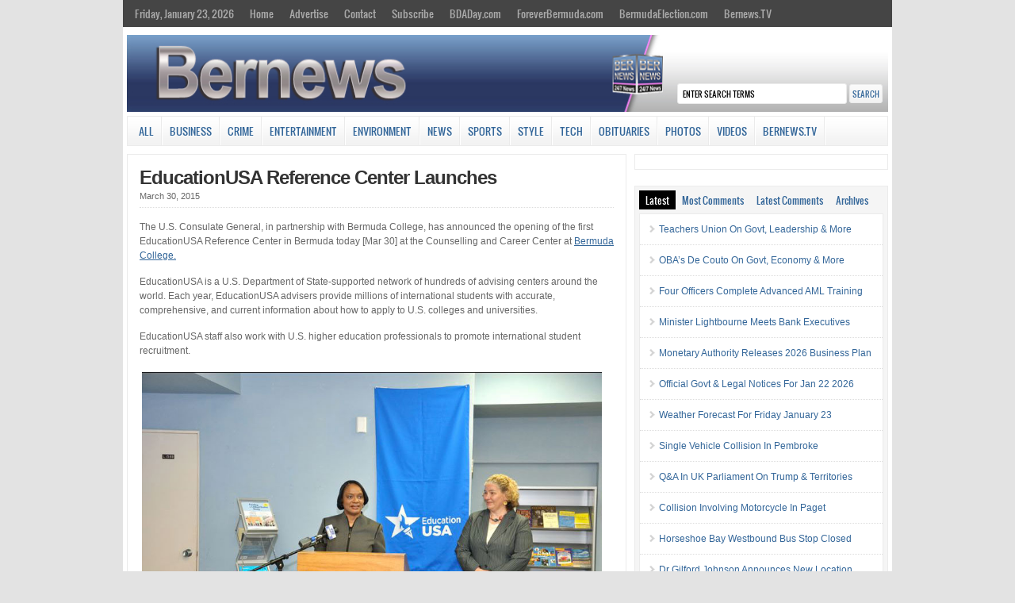

--- FILE ---
content_type: text/html; charset=UTF-8
request_url: https://bernews.com/2015/03/educationusa-reference-center-launches/
body_size: 18804
content:
<!DOCTYPE html PUBLIC "-//W3C//DTD XHTML 1.0 Transitional//EN" "http://www.w3.org/TR/xhtml1/DTD/xhtml1-transitional.dtd">

<html xmlns="http://www.w3.org/1999/xhtml">

<head profile="http://gmpg.org/xfn/11">

<meta http-equiv="Content-Type" content="text/html; charset=UTF-8" />


<link rel="shortcut icon" href="https://s3.bernews.com/favicon.ico" type="image/x-icon" />

<link rel="stylesheet" href="https://cloudfront.bernews.com/wp-content/themes/wp-clear/style.css" type="text/css" media="screen" />

<link rel="stylesheet" href="https://cloudfront.bernews.com/wp-content/themes/wp-clear/style-font.css" type="text/css" media="screen" />

<meta name="viewport" content="width=device-width, initial-scale=1.0" />

<link rel="pingback" href="https://bernews.com/xmlrpc.php" />

<!--[if lt IE 9]>
<script src="http://css3-mediaqueries-js.googlecode.com/svn/trunk/css3-mediaqueries.js"></script>
<![endif]-->

<script type='text/javascript' src='https://adserver.bernews.com/openx/www/delivery/spcjs.php?id=3'></script>



<!-- Start Of Script Generated By sidebarTabs 3.0 -->
<link rel="stylesheet" href="https://cloudfront.bernews.com/wp-content/plugins/sidebartabs/styleSidebar_common.php" type="text/css" media="screen" />
<link rel="stylesheet" href="https://cloudfront.bernews.com/wp-content/plugins/sidebartabs/styleSidebar_fixed.php" type="text/css" media="screen" />
<link rel="stylesheet" href="https://cloudfront.bernews.com/wp-content/plugins/sidebartabs/styleSidebar_scrollable.php" type="text/css" media="screen" />
<link rel="stylesheet" href="https://cloudfront.bernews.com/wp-content/plugins/sidebartabs/styleSidebar_icons.php" type="text/css" media="screen" />
<!-- End Of Script Generated By sidebarTabs -->

<!-- This site is optimized with the Yoast WordPress SEO plugin v1.6.1 - https://yoast.com/wordpress/plugins/seo/ -->
<title>EducationUSA Reference Center Launches - Bernews</title>
<link rel="canonical" href="https://bernews.com/2015/03/educationusa-reference-center-launches/" />
<meta property="og:locale" content="en_US" />
<meta property="og:type" content="article" />
<meta property="og:title" content="EducationUSA Reference Center Launches - Bernews" />
<meta property="og:description" content="The U.S. Consulate General, in partnership with Bermuda College, has announced the opening of the first EducationUSA Reference Center in Bermuda today [Mar 30] at the Counselling and Career Center at Bermuda College. EducationUSA is a U.S. Department of State-supported network of hundreds of advising centers around the world. Each year, EducationUSA advisers provide millions &hellip;" />
<meta property="og:url" content="https://bernews.com/2015/03/educationusa-reference-center-launches/" />
<meta property="og:site_name" content="Bernews" />
<meta property="article:tag" content="#BermudaCollege" />
<meta property="article:tag" content="#Education" />
<meta property="article:section" content="All" />
<meta property="article:section" content="News" />
<meta property="article:published_time" content="2015-03-30T16:32:46+00:00" />
<meta property="article:modified_time" content="2015-03-31T06:56:46+00:00" />
<meta property="og:updated_time" content="2015-03-31T06:56:46+00:00" />
<meta property="og:image" content="https://cloudfront.bernews.com/wp-content/uploads/2015/03/Education-Advising-Center1-3.jpg" />
<!-- / Yoast WordPress SEO plugin. -->

<link rel="alternate" type="application/rss+xml" title="Bernews &raquo; Feed" href="https://bernews.com/feed/" />
<link rel="alternate" type="application/rss+xml" title="Bernews &raquo; Comments Feed" href="https://bernews.com/comments/feed/" />
<link rel="alternate" type="application/rss+xml" title="Bernews &raquo; EducationUSA Reference Center Launches Comments Feed" href="https://bernews.com/2015/03/educationusa-reference-center-launches/feed/" />
<link rel='stylesheet' id='tubepress-theme-0-css'  href='https://cloudfront.bernews.com/wp-content/plugins/tubepress_pro_4_1_11/web/themes/default/css/tubepress.css?ver=4.1.11' type='text/css' media='all' />
<link rel='stylesheet' id='venobox-css'  href='https://cloudfront.bernews.com/wp-content/plugins/ninjateam-youtube-for-visual-composer-plugin/frontend/lib/venobox/venobox.css?ver=3.7.5' type='text/css' media='all' />
<link rel='stylesheet' id='bootstrap-column-css'  href='https://cloudfront.bernews.com/wp-content/plugins/ninjateam-youtube-for-visual-composer-plugin/frontend/css/bootstrap.css?ver=1.0.0' type='text/css' media='all' />
<link rel='stylesheet' id='nj-youtube-gallery-css'  href='https://cloudfront.bernews.com/wp-content/plugins/ninjateam-youtube-for-visual-composer-plugin/frontend/css/nj_youtube_gallery.css?ver=3.7.5' type='text/css' media='all' />
<link rel='stylesheet' id='rs-plugin-settings-css'  href='https://cloudfront.bernews.com/wp-content/plugins/revslider/rs-plugin/css/settings.css?ver=4.6.5' type='text/css' media='all' />
<style type='text/css'>
.tp-caption a{color:#ff7302;text-shadow:none;-webkit-transition:all 0.2s ease-out;-moz-transition:all 0.2s ease-out;-o-transition:all 0.2s ease-out;-ms-transition:all 0.2s ease-out}.tp-caption a:hover{color:#ffa902}
</style>
<link rel='stylesheet' id='slb_style-css'  href='https://cloudfront.bernews.com/wp-content/plugins/simple-lightbox-1.6.3.2/css/lightbox.css?ver=1.6.3.2' type='text/css' media='all' />
<link rel='stylesheet' id='wp-polls-css'  href='https://cloudfront.bernews.com/wp-content/plugins/wp-polls/polls-css.css?ver=2.63' type='text/css' media='all' />
<link rel='stylesheet' id='youtube-channel-gallery-css'  href='https://cloudfront.bernews.com/wp-content/plugins/youtube-channel-gallery/styles.css?ver=3.7.5' type='text/css' media='all' />
<link rel='stylesheet' id='jquery.magnific-popup-css'  href='https://cloudfront.bernews.com/wp-content/plugins/youtube-channel-gallery/magnific-popup.css?ver=3.7.5' type='text/css' media='all' />
<link rel='stylesheet' id='mr_social_sharing-css'  href='https://cloudfront.bernews.com/wp-content/plugins/social-sharing-toolkit/style_2.1.2.css?ver=3.7.5' type='text/css' media='all' />
<script type='text/javascript' src='https://cloudfront.bernews.com/wp-includes/js/jquery/jquery.js?ver=1.10.2'></script>
<script type='text/javascript' src='https://cloudfront.bernews.com/wp-includes/js/jquery/jquery-migrate.min.js?ver=1.2.1'></script>
<script type='text/javascript' src='https://cloudfront.bernews.com/wp-includes/js/jquery/ui/jquery.ui.core.min.js?ver=1.10.3'></script>
<script type='text/javascript' src='https://cloudfront.bernews.com/wp-includes/js/jquery/ui/jquery.ui.widget.min.js?ver=1.10.3'></script>
<script type='text/javascript' src='https://cloudfront.bernews.com/wp-includes/js/jquery/ui/jquery.ui.position.min.js?ver=1.10.3'></script>
<script type='text/javascript' src='https://cloudfront.bernews.com/wp-includes/js/jquery/ui/jquery.ui.menu.min.js?ver=1.10.3'></script>
<script type='text/javascript' src='https://cloudfront.bernews.com/wp-includes/js/jquery/ui/jquery.ui.autocomplete.min.js?ver=1.10.3'></script>
<script type='text/javascript'>
/* <![CDATA[ */
var WuWidget = {"apiKey":"3ffab52910ec1a0e","_wpnonce":"ace7e587f3","ajaxurl":"https:\/\/bernews.com\/wp-admin\/admin-ajax.php","is_admin":"","subdomain":"www"};
/* ]]> */
</script>
<script type='text/javascript' src='https://cloudfront.bernews.com/wp-content/plugins/wunderground/assets/js/widget.min.js?ver=2.1.1'></script>
<script type='text/javascript' src='https://cloudfront.bernews.com/wp-content/plugins/tubepress_pro_4_1_11/web/js/tubepress.js?ver=4.1.11'></script>
<script type='text/javascript' src='https://cloudfront.bernews.com/wp-content/plugins/tubepress_pro_4_1_11/web/js/wordpress-ajax.js?ver=4.1.11'></script>
<script type='text/javascript' src='https://cloudfront.bernews.com/wp-includes/js/comment-reply.min.js?ver=3.7.5'></script>
<script type='text/javascript' src='https://cloudfront.bernews.com/wp-content/plugins/ninjateam-youtube-for-visual-composer-plugin/frontend/lib/venobox/venobox.min.js?ver=3.7.5'></script>
<script type='text/javascript'>
/* <![CDATA[ */
var data = {"ajax_url":"https:\/\/bernews.com\/wp-admin\/admin-ajax.php"};
/* ]]> */
</script>
<script type='text/javascript' src='https://cloudfront.bernews.com/wp-content/plugins/ninjateam-youtube-for-visual-composer-plugin/frontend/js/youtube_gallery.js?ver=3.7.5'></script>
<script type='text/javascript' src='https://cloudfront.bernews.com/wp-content/plugins/revslider/rs-plugin/js/jquery.themepunch.tools.min.js?ver=4.6.5'></script>
<script type='text/javascript' src='https://cloudfront.bernews.com/wp-content/plugins/revslider/rs-plugin/js/jquery.themepunch.revolution.min.js?ver=4.6.5'></script>
<script type='text/javascript' src='https://cloudfront.bernews.com/wp-content/plugins/sidebartabs/js/jquery.tools.min.js?ver=1.1.0'></script>
<script type='text/javascript' src='https://cloudfront.bernews.com/wp-content/plugins/sidebartabs/js/jquery.corner.js?ver=2.01'></script>
<script type='text/javascript' src='https://cloudfront.bernews.com/wp-content/plugins/sidebartabs/js/sidebartabs.js?ver=2.4'></script>
<script type='text/javascript' src='https://cloudfront.bernews.com/wp-content/plugins/simple-lightbox-1.6.3.2/js/lib.js?ver=1.6.3.2'></script>
<script type='text/javascript' src='https://cloudfront.bernews.com/wp-content/themes/wp-clear/js/external.js?ver=3.7.5'></script>
<script type='text/javascript' src='https://cloudfront.bernews.com/wp-content/themes/wp-clear/js/suckerfish.js?ver=3.7.5'></script>
<script type='text/javascript' src='https://cloudfront.bernews.com/wp-content/themes/wp-clear/js/suckerfish-cat.js?ver=3.7.5'></script>
<script type='text/javascript' src='https://cloudfront.bernews.com/wp-content/themes/wp-clear/admin/jquery-ui-personalized-1.5.2.packed.js?ver=3.7.5'></script>
<script type='text/javascript' src='https://cloudfront.bernews.com/wp-content/themes/wp-clear/admin/sprinkle-tabs.js?ver=3.7.5'></script>
<link rel="EditURI" type="application/rsd+xml" title="RSD" href="https://bernews.com/xmlrpc.php?rsd" />
<link rel="wlwmanifest" type="application/wlwmanifest+xml" href="https://bernews.com/wp-includes/wlwmanifest.xml" /> 
<meta name="generator" content="WordPress 3.7.5" />
<link rel='shortlink' href='https://bernews.com/?p=383069' />
		<script type="text/javascript">
			jQuery(document).ready(function() {
				// CUSTOM AJAX CONTENT LOADING FUNCTION
				var ajaxRevslider = function(obj) {
				
					// obj.type : Post Type
					// obj.id : ID of Content to Load
					// obj.aspectratio : The Aspect Ratio of the Container / Media
					// obj.selector : The Container Selector where the Content of Ajax will be injected. It is done via the Essential Grid on Return of Content
					
					var content = "";

					data = {};
					
					data.action = 'revslider_ajax_call_front';
					data.client_action = 'get_slider_html';
					data.token = '60a93b3d86';
					data.type = obj.type;
					data.id = obj.id;
					data.aspectratio = obj.aspectratio;
					
					// SYNC AJAX REQUEST
					jQuery.ajax({
						type:"post",
						url:"https://bernews.com/wp-admin/admin-ajax.php",
						dataType: 'json',
						data:data,
						async:false,
						success: function(ret, textStatus, XMLHttpRequest) {
							if(ret.success == true)
								content = ret.data;								
						},
						error: function(e) {
							console.log(e);
						}
					});
					
					 // FIRST RETURN THE CONTENT WHEN IT IS LOADED !!
					 return content;						 
				};
				
				// CUSTOM AJAX FUNCTION TO REMOVE THE SLIDER
				var ajaxRemoveRevslider = function(obj) {
					return jQuery(obj.selector+" .rev_slider").revkill();
				};

				// EXTEND THE AJAX CONTENT LOADING TYPES WITH TYPE AND FUNCTION
				var extendessential = setInterval(function() {
					if (jQuery.fn.tpessential != undefined) {
						clearInterval(extendessential);
						if(typeof(jQuery.fn.tpessential.defaults) !== 'undefined') {
							jQuery.fn.tpessential.defaults.ajaxTypes.push({type:"revslider",func:ajaxRevslider,killfunc:ajaxRemoveRevslider,openAnimationSpeed:0.3});   
							// type:  Name of the Post to load via Ajax into the Essential Grid Ajax Container
							// func: the Function Name which is Called once the Item with the Post Type has been clicked
							// killfunc: function to kill in case the Ajax Window going to be removed (before Remove function !
							// openAnimationSpeed: how quick the Ajax Content window should be animated (default is 0.3)
						}
					}
				},30);
			});
		</script>
		<!-- SLB -->
<script type="text/javascript" id="slb_init">/* <![CDATA[ */(function($){$(document).ready(function(){SLB.init({"validateLinks":false,"autoPlay":true,"slideTime":"6","loop":true,"overlayOpacity":"0.8","animate":true,"captionEnabled":true,"captionSrc":true,"descEnabled":true,"trigger":["slb"],"prefix":"slb","labels":{"closeLink":"close","loadingMsg":"loading","nextLink":"next &raquo;","prevLink":"&laquo; prev","startSlideshow":"start slideshow","stopSlideshow":"stop slideshow","numDisplayPrefix":"Image","numDisplaySeparator":"of"},"layout":"'<div id=\"slb_container\"><div id=\"slb_content\">{slbContent}<div id=\"slb_nav_hover\">{navPrev}{navNext}<\/div><div id=\"slb_loading\">{slbLoading}<\/div><\/div><\/div><div id=\"slb_details\"><div id=\"slb_data\"><div id=\"slb_data_content\">{dataCaption}<span id=\"slb_data_desc\">{dataDescription}<\/span>{dataNumber}<span id=\"slb_nav\">{navPrev}{navNext}{navSlideControl}<\/span><\/div><div id=\"slb_close\">{slbClose}<\/div><\/div><\/div>'"});})})(jQuery);/* ]]> */</script>

<!-- /SLB -->


<script type="text/javascript">var TubePressJsConfig = {"urls":{"base":"https:\/\/bernews.com\/wp-content\/plugins\/tubepress_pro_4_1_11","usr":"https:\/\/bernews.com\/wp-content\/tubepress-content","ajax":"https:\/\/bernews.com\/wp-admin\/admin-ajax.php"}};</script>
<style type="text/css">
.wp-polls .pollbar {
	margin: 1px;
	font-size: 6px;
	line-height: 8px;
	height: 8px;
	background-image: url('https://cloudfront.bernews.com/wp-content/plugins/wp-polls/images/default/pollbg.gif');
	border: 1px solid #c8c8c8;
}
</style>

<!-- Alternate Stylesheet -->
<link href="https://cloudfront.bernews.com/wp-content/themes/wp-clear/styles/default.css" rel="stylesheet" type="text/css" />

<!-- Custom Styles from Theme Setting Page -->
<style type="text/css">
body {background-color:#e3e3e3;}
h1,h2,h3,h4,h5,h6,h7,#sitetitle .title {font-family:Arial,Helvetica,sans-serif;font-weight:bold;}
h1,h2,h3,h4,h5,h6,h7,#sitetitle .title {font-weight:bold;}
#sitetitle .title,#sitetitle .description {float:none;text-indent:-999em;position:absolute;display:none;left:-999em;}
#topnav,#topnav ul ul a {font-size:10pt;background:#454545;}
#catnav,#catnav ul ul a {font-size:10pt;}
.maincontent {font-size:9pt;}
#footer {background:#4f4f4f;}
</style>

<!-- Styles from custom.css -->
<link href="https://cloudfront.bernews.com/wp-content/themes/wp-clear/custom.css" rel="stylesheet" type="text/css" />

<script type="text/javascript" id="slb_context">/* <![CDATA[ */(function($){if ( SLB ) $.extend(SLB, {"context":["public","user_guest"]});})(jQuery);/* ]]> */</script>

<!-- Dynamic Widgets by QURL - http://www.qurl.nl //-->

</head>

<style>
p.tags{
 margin:0px;
 margin-bottom: 22px;
 word-spacing: 5px;
}
.tags a{
border-style: solid;
border-width: 1px;
border-color: #3b4b78;
line-height: 2.7; 
padding: 5px;
background-color: #f5f5f5;
font-size: 12px;
font-weight: bold;
height: 30px;
color:#3b4b78;
}
</style>

<body class="single single-post postid-383069 single-format-standard c-sw">

<div class="outer-wrap">

	<div id="topnav">
		<div class="limit clearfix">
							<ul class="clearfix">
					<li><a href="https://bernews.com/">Friday, January 23, 2026</a>
						<ul class="sub-menu">
														<li><a href="">Sunrise 7:17 am</a></li>
							<li><a href="">Sunset 5:43 pm</a></li>
						</ul>
					</li>
					<li id="menu-item-130873" class="menu-item menu-item-type-custom menu-item-object-custom menu-item-130873"><a href="http://bernews.com/">Home</a></li>
<li id="menu-item-314344" class="menu-item menu-item-type-custom menu-item-object-custom menu-item-314344"><a href="http://bernews.com/ads">Advertise</a></li>
<li id="menu-item-130843" class="menu-item menu-item-type-post_type menu-item-object-page menu-item-has-children menu-item-130843"><a href="https://bernews.com/about/contact-us/">Contact</a>
<ul class="sub-menu">
	<li id="menu-item-130849" class="menu-item menu-item-type-post_type menu-item-object-page menu-item-130849"><a href="https://bernews.com/about/">About</a></li>
	<li id="menu-item-1412037" class="menu-item menu-item-type-custom menu-item-object-custom menu-item-1412037"><a href="https://bernews.com/privacy-policy/">Privacy Policy</a></li>
	<li id="menu-item-157021" class="menu-item menu-item-type-post_type menu-item-object-page menu-item-157021"><a href="https://bernews.com/about/legal/comment-guidelines/">Comment Guidelines</a></li>
</ul>
</li>
<li id="menu-item-130848" class="menu-item menu-item-type-custom menu-item-object-custom menu-item-has-children menu-item-130848"><a href="http://bernews.com">Subscribe</a>
<ul class="sub-menu">
	<li id="menu-item-130847" class="menu-item menu-item-type-post_type menu-item-object-page menu-item-130847"><a href="https://bernews.com/about/subscribe-to-our-emails/">Email Newsletters</a></li>
	<li id="menu-item-130846" class="menu-item menu-item-type-post_type menu-item-object-page menu-item-130846"><a href="https://bernews.com/about/rss-category-feeds/">RSS Category Feeds</a></li>
	<li id="menu-item-130852" class="menu-item menu-item-type-custom menu-item-object-custom menu-item-130852"><a href="https://twitter.com/bernewsdotcom">Bernews Twitter</a></li>
	<li id="menu-item-130851" class="menu-item menu-item-type-custom menu-item-object-custom menu-item-130851"><a href="http://www.facebook.com/bernews">Bernews Facebook</a></li>
	<li id="menu-item-1039031" class="menu-item menu-item-type-custom menu-item-object-custom menu-item-1039031"><a href="https://www.instagram.com/bernews/">Bernews Instagram</a></li>
	<li id="menu-item-217988" class="menu-item menu-item-type-custom menu-item-object-custom menu-item-217988"><a href="https://www.linkedin.com/company/bernews-com">Bernews LinkedIn</a></li>
	<li id="menu-item-1039505" class="menu-item menu-item-type-custom menu-item-object-custom menu-item-1039505"><a href="https://www.youtube.com/user/bernewsdotcom">Bernews YouTube</a></li>
	<li id="menu-item-1340700" class="menu-item menu-item-type-custom menu-item-object-custom menu-item-1340700"><a href="https://www.threads.net/@bernews">Bernews Threads</a></li>
	<li id="menu-item-417172" class="menu-item menu-item-type-custom menu-item-object-custom menu-item-417172"><a href="https://chrome.google.com/webstore/detail/bernews-headlines-for-goo/kljameafmobplomgekhgjlfpkgkpbcic">Bernews Chrome Extension</a></li>
</ul>
</li>
<li id="menu-item-1004458" class="menu-item menu-item-type-custom menu-item-object-custom menu-item-1004458"><a href="http://bdaday.com">BDADay.com</a></li>
<li id="menu-item-1004459" class="menu-item menu-item-type-custom menu-item-object-custom menu-item-1004459"><a href="http://www.foreverbermuda.com/">ForeverBermuda.com</a></li>
<li id="menu-item-1026217" class="menu-item menu-item-type-custom menu-item-object-custom menu-item-1026217"><a href="https://bermudaelection.com/">BermudaElection.com</a></li>
<li id="menu-item-1039033" class="menu-item menu-item-type-custom menu-item-object-custom menu-item-1039033"><a href="http://bernews.tv/">Bernews.TV</a></li>
				</ul>
					</div>
	</div>

<center>
<div id="top-ad">
<script type='text/javascript'><!--// <![CDATA[

    /* [id12] Article Top Banner */

    OA_show(12);

// ]]> --></script><noscript><a target='_blank' href='https://adserver.bernews.com/openx/www/delivery/ck.php?n=250e68e'><img alt='' src='https://adserver.bernews.com/openx/www/delivery/avw.php?zoneid=12&amp;n=250e68e' /></a></noscript>
</div>
</center>


	<div id="wrap">

				<div id="header">
			<div id="head-content" class="clearfix">
					<div id="logo">


<a href="https://bernews.com"><IMG SRC="https://cloudfront.bernews.com/wp-content/uploads/2021/06/Bernews.com-24-7-news-source-main-header-4.jpg" ALT="" USEMAP="#imgmap20146815112" WIDTH=970 HEIGHT=98></a>

					</div>
				                <div class="search desktop-search"><form id="searchform" method="get" action="https://bernews.com/" ><input type="text" value="Enter Search Terms" onfocus="if (this.value == 'Enter Search Terms') {this.value = '';}" onblur="if (this.value == '') {this.value = 'Enter Search Terms';}" size="18" maxlength="50" name="s" id="searchfield" /><input type="submit" value="search" id="submitbutton" /></form>
</div>
			</div>
		</div>

				<div id="catnav">
			<div class="limit clearfix">
									<ul class="clearfix">
						<li id="menu-item-130827" class="menu-item menu-item-type-taxonomy menu-item-object-category current-post-ancestor current-menu-parent current-post-parent menu-item-130827"><a href="https://bernews.com/category/all/">All</a></li>
<li id="menu-item-130831" class="menu-item menu-item-type-taxonomy menu-item-object-category menu-item-has-children menu-item-130831"><a href="https://bernews.com/category/business/">Business</a>
<ul class="sub-menu">
	<li id="menu-item-130902" class="menu-item menu-item-type-custom menu-item-object-custom menu-item-130902"><a href="http://bernews.com/tag/bermuda-banks/">Banks</a></li>
	<li id="menu-item-130904" class="menu-item menu-item-type-custom menu-item-object-custom menu-item-130904"><a href="http://bernews.com/category/bermuda-technology/">Technology</a></li>
	<li id="menu-item-138151" class="menu-item menu-item-type-custom menu-item-object-custom menu-item-138151"><a href="http://bernews.com/tag/bermuda-insurance/">Re/insurance</a></li>
	<li id="menu-item-130905" class="menu-item menu-item-type-custom menu-item-object-custom menu-item-130905"><a href="http://bernews.com/tag/business-executives/">Business Executives</a></li>
	<li id="menu-item-354445" class="menu-item menu-item-type-custom menu-item-object-custom menu-item-354445"><a href="http://bernews.com/tag/business-mergers-and-takeovers/">Mergers/Acquisitions</a></li>
	<li id="menu-item-214713" class="menu-item menu-item-type-custom menu-item-object-custom menu-item-214713"><a href="http://bernews.com/tag/bsx/">Bermuda Stock Exchange</a></li>
</ul>
</li>
<li id="menu-item-130832" class="menu-item menu-item-type-taxonomy menu-item-object-category menu-item-has-children menu-item-130832"><a href="https://bernews.com/category/crime/">Crime</a>
<ul class="sub-menu">
	<li id="menu-item-165531" class="menu-item menu-item-type-custom menu-item-object-custom menu-item-165531"><a href="http://bernews.com/tag/bermuda-murders/">Murders</a></li>
	<li id="menu-item-131872" class="menu-item menu-item-type-custom menu-item-object-custom menu-item-131872"><a href="http://bernews.com/tag/drunk-driving/">Drunk Driving</a></li>
	<li id="menu-item-130833" class="menu-item menu-item-type-taxonomy menu-item-object-category menu-item-130833"><a href="https://bernews.com/category/crime/court-reports/">Court Reports</a></li>
	<li id="menu-item-165534" class="menu-item menu-item-type-custom menu-item-object-custom menu-item-165534"><a href="http://bernews.com/tag/sexual-assault/">Sexual Assault</a></li>
	<li id="menu-item-165300" class="menu-item menu-item-type-custom menu-item-object-custom menu-item-165300"><a href="http://bernews.com/tag/armed-robbery/">Armed Robberies</a></li>
	<li id="menu-item-130906" class="menu-item menu-item-type-custom menu-item-object-custom menu-item-130906"><a href="http://bernews.com/tag/shootings-in-bermuda/">Firearm Incidents</a></li>
	<li id="menu-item-165533" class="menu-item menu-item-type-custom menu-item-object-custom menu-item-165533"><a href="http://bernews.com/tag/money-laundering/">Money Laundering</a></li>
	<li id="menu-item-165532" class="menu-item menu-item-type-custom menu-item-object-custom menu-item-165532"><a href="http://bernews.com/tag/international-crime/">International Crime</a></li>
</ul>
</li>
<li id="menu-item-130836" class="menu-item menu-item-type-taxonomy menu-item-object-category menu-item-has-children menu-item-130836"><a href="https://bernews.com/category/entertainment/">Entertainment</a>
<ul class="sub-menu">
	<li id="menu-item-357340" class="menu-item menu-item-type-custom menu-item-object-custom menu-item-357340"><a href="http://bernews.com/tag/bermuda-history/">History</a></li>
	<li id="menu-item-132112" class="menu-item menu-item-type-custom menu-item-object-custom menu-item-132112"><a href="http://bernews.com/tag/actors-theatre/">Actors &#038; Theatre</a></li>
	<li id="menu-item-132109" class="menu-item menu-item-type-custom menu-item-object-custom menu-item-has-children menu-item-132109"><a href="http://bernews.com/tag/art-artists/">Art &#038; Artists</a>
	<ul class="sub-menu">
		<li id="menu-item-352212" class="menu-item menu-item-type-custom menu-item-object-custom menu-item-352212"><a href="http://bernews.com/category/photos/art">Art Photo Galleries</a></li>
	</ul>
</li>
	<li id="menu-item-135487" class="menu-item menu-item-type-custom menu-item-object-custom menu-item-135487"><a href="http://bernews.com/tag/bermuda-books/">Books &#038; Authors</a></li>
	<li id="menu-item-245896" class="menu-item menu-item-type-custom menu-item-object-custom menu-item-245896"><a href="http://bernews.com/tag/bermuda-cooking/">Cooking &#038; Dining</a></li>
	<li id="menu-item-130837" class="menu-item menu-item-type-taxonomy menu-item-object-category menu-item-130837"><a href="https://bernews.com/category/entertainment/filmsmovies/">Films &#038; Movies</a></li>
	<li id="menu-item-130838" class="menu-item menu-item-type-taxonomy menu-item-object-category menu-item-130838"><a href="https://bernews.com/category/entertainment/bermuda-music/">Music &#038; Singers</a></li>
</ul>
</li>
<li id="menu-item-1526166" class="menu-item menu-item-type-taxonomy menu-item-object-category menu-item-1526166"><a href="https://bernews.com/category/environment/">Environment</a></li>
<li id="menu-item-130828" class="menu-item menu-item-type-taxonomy menu-item-object-category current-post-ancestor current-menu-parent current-post-parent menu-item-has-children menu-item-130828"><a href="https://bernews.com/category/bermuda-news/">News</a>
<ul class="sub-menu">
	<li id="menu-item-130856" class="menu-item menu-item-type-custom menu-item-object-custom menu-item-130856"><a href="http://bernews.com/category/accidents-and-fires/">Accidents/Fires</a></li>
	<li id="menu-item-130857" class="menu-item menu-item-type-custom menu-item-object-custom menu-item-130857"><a href="http://bernews.com/tag/award-winners/">Award Winners</a></li>
	<li id="menu-item-354452" class="menu-item menu-item-type-custom menu-item-object-custom menu-item-354452"><a href="http://bernews.com/tag/education/">Education</a></li>
	<li id="menu-item-144687" class="menu-item menu-item-type-custom menu-item-object-custom menu-item-144687"><a href="http://bernews.com/tag/health/">Health</a></li>
	<li id="menu-item-132655" class="menu-item menu-item-type-custom menu-item-object-custom menu-item-132655"><a href="http://bernews.com/tag/bermuda-politics/">Politics</a></li>
	<li id="menu-item-130903" class="menu-item menu-item-type-custom menu-item-object-custom menu-item-130903"><a href="http://bernews.com/tag/bermuda-real-estate/">Real Estate</a></li>
	<li id="menu-item-130855" class="menu-item menu-item-type-custom menu-item-object-custom menu-item-130855"><a href="http://bernews.com/tag/bermuda-tourism/">Tourism</a></li>
	<li id="menu-item-130858" class="menu-item menu-item-type-custom menu-item-object-custom menu-item-130858"><a href="http://bernews.com/tag/weather">Weather</a></li>
</ul>
</li>
<li id="menu-item-243005" class="menu-item menu-item-type-taxonomy menu-item-object-category menu-item-has-children menu-item-243005"><a href="https://bernews.com/category/sports/">Sports</a>
<ul class="sub-menu">
	<li id="menu-item-138166" class="menu-item menu-item-type-custom menu-item-object-custom menu-item-138166"><a href="http://bernews.com/bermuda-facts/sports/all-sports-sub-categories/">All Sports Sub-Categories</a></li>
	<li id="menu-item-352166" class="menu-item menu-item-type-custom menu-item-object-custom menu-item-352166"><a href="http://bernews.com/tag/sports-videos/">Sports Videos</a></li>
	<li id="menu-item-351966" class="menu-item menu-item-type-custom menu-item-object-custom menu-item-351966"><a href="http://bernews.com/tag/sports-photos/">Sports Photos</a></li>
</ul>
</li>
<li id="menu-item-1434103" class="menu-item menu-item-type-taxonomy menu-item-object-category menu-item-has-children menu-item-1434103"><a href="https://bernews.com/category/entertainment/style-beauty/">Style</a>
<ul class="sub-menu">
	<li id="menu-item-1434108" class="menu-item menu-item-type-custom menu-item-object-custom menu-item-1434108"><a href="https://bernews.com/tag/haircuts/">Hairstyles</a></li>
	<li id="menu-item-1434106" class="menu-item menu-item-type-custom menu-item-object-custom menu-item-1434106"><a href="https://bernews.com/tag/fashion-show/">Fashion Shows</a></li>
	<li id="menu-item-1434107" class="menu-item menu-item-type-taxonomy menu-item-object-category menu-item-1434107"><a href="https://bernews.com/category/photos/beautyfashion/">Style Photos</a></li>
	<li id="menu-item-1434105" class="menu-item menu-item-type-custom menu-item-object-custom menu-item-1434105"><a href="https://bernews.com/tag/fashion-style-videos/">Style Videos</a></li>
</ul>
</li>
<li id="menu-item-674707" class="menu-item menu-item-type-taxonomy menu-item-object-category menu-item-674707"><a href="https://bernews.com/category/bermuda-technology/">Tech</a></li>
<li id="menu-item-1453810" class="menu-item menu-item-type-custom menu-item-object-custom menu-item-1453810"><a href="https://bernews.com/obituaries/">Obituaries</a></li>
<li id="menu-item-130834" class="menu-item menu-item-type-taxonomy menu-item-object-category menu-item-has-children menu-item-130834"><a href="https://bernews.com/category/photos/">Photos</a>
<ul class="sub-menu">
	<li id="menu-item-130859" class="menu-item menu-item-type-taxonomy menu-item-object-category menu-item-130859"><a href="https://bernews.com/category/photos/accidentsfires/">Accidents/Fires</a></li>
	<li id="menu-item-352335" class="menu-item menu-item-type-custom menu-item-object-custom menu-item-352335"><a href="http://bernews.com/category/photos/airportplanes/">Airplanes</a></li>
	<li id="menu-item-130862" class="menu-item menu-item-type-taxonomy menu-item-object-category menu-item-130862"><a href="https://bernews.com/category/photos/beautyfashion/">Beauty/Fashion</a></li>
	<li id="menu-item-130863" class="menu-item menu-item-type-taxonomy menu-item-object-category menu-item-130863"><a href="https://bernews.com/category/photos/carsbikes/">Cars/Bikes</a></li>
	<li id="menu-item-130864" class="menu-item menu-item-type-taxonomy menu-item-object-category menu-item-130864"><a href="https://bernews.com/category/photos/community/">Community</a></li>
	<li id="menu-item-130866" class="menu-item menu-item-type-taxonomy menu-item-object-category menu-item-130866"><a href="https://bernews.com/category/photos/marine/">Marine</a></li>
	<li id="menu-item-130868" class="menu-item menu-item-type-taxonomy menu-item-object-category menu-item-130868"><a href="https://bernews.com/category/photos/parades/">Parades</a></li>
	<li id="menu-item-130870" class="menu-item menu-item-type-taxonomy menu-item-object-category menu-item-130870"><a href="https://bernews.com/category/photos/sports-photos-2/">Sports</a></li>
</ul>
</li>
<li id="menu-item-130835" class="menu-item menu-item-type-taxonomy menu-item-object-category menu-item-130835"><a href="https://bernews.com/category/videos/">Videos</a></li>
<li id="menu-item-1334262" class="menu-item menu-item-type-custom menu-item-object-custom menu-item-1334262"><a target="_blank" href="http://bernews.tv">Bernews.TV</a></li>
											</ul>
							</div>
            <div class="clearfix"></div>
            <div class="search mobile-search"><form id="searchform" method="get" action="https://bernews.com/" ><input type="text" value="Enter Search Terms" onfocus="if (this.value == 'Enter Search Terms') {this.value = '';}" onblur="if (this.value == '') {this.value = 'Enter Search Terms';}" size="18" maxlength="50" name="s" id="searchfield" /><input type="submit" value="search" id="submitbutton" /></form>
</div>
		</div>
		
		      
	
	
	<div id="page" class="clearfix">

		<div id="contentleft">

			
			
			
			<div id="content" class="maincontent">

				
				

				<div class="singlepost">

					<div class="post" id="post-main-383069">

						<div class="entry">

							<h1 class="post-title single"><a href="https://bernews.com/2015/03/educationusa-reference-center-launches/" rel="bookmark" title="Permanent Link to EducationUSA Reference Center Launches">EducationUSA Reference Center Launches</a></h1>

							<div class="meta single">

	<span class="meta-date">
		March 30, 2015	</span> 

	 

</div>

							
							<p>The U.S. Consulate General, in partnership with Bermuda College, has announced the opening of the first EducationUSA Reference Center in Bermuda today [Mar 30] at the Counselling and Career Center at <a href="http://bernews.com/tag/bermuda-college/">Bermuda College.</a></p>
<p>EducationUSA is a U.S. Department of State-supported network of hundreds of advising centers around the world. Each year, EducationUSA advisers provide millions of international students with accurate, comprehensive, and current information about how to apply to U.S. colleges and universities.</p>
<p>EducationUSA staff also work with U.S. higher education professionals to promote international student recruitment.</p>
<p><a rel="slb_group[383069] slb slb_internal" href="https://cloudfront.bernews.com/wp-content/uploads/2015/03/Education-Advising-Center1-1.jpg"><img class="alignnone size-full wp-image-383077" alt="Education Advising Center1 (1)" src="https://cloudfront.bernews.com/wp-content/uploads/2015/03/Education-Advising-Center1-1.jpg" width="800" height="532" /></a></p>
<p>The Center will feature free internet access for U.S. college searches, offer up-to-date reference books and materials – provided by the U.S. Consulate – to guide students in the application process, and provide information on financial aid.</p>
<p><a rel="slb_group[383069] slb slb_internal" href="https://cloudfront.bernews.com/wp-content/uploads/2015/03/Education-Advising-Center1-2.jpg"><img class="alignnone size-full wp-image-383078" alt="Education Advising Center1 (2)" src="https://cloudfront.bernews.com/wp-content/uploads/2015/03/Education-Advising-Center1-2.jpg" width="800" height="521" /></a></p>
<p>Bermuda College President Dr. Duranda Greene said, “Bermuda College is pleased to partner with the U.S. Consulate General in formalising a relationship to augment the provision of resources to Bermuda College students. This includes information regarding immigration requirements, access to scholarships, funding, university transfer advising and more.</p>
<p>&#8220;We also anticipate that our services to the community in general in such areas will be enhanced, and that as an EducationUSA Reference Center, Bermuda College will be able to continue to offer accurate, comprehensive, and timely information about colleges and universities in the US, and guidance on how best to access those opportunities, including funding for international students.”</p>
<p><a rel="slb_group[383069] slb slb_internal" href="https://cloudfront.bernews.com/wp-content/uploads/2015/03/Education-Advising-Center1-3.jpg"><img class="alignnone size-full wp-image-383079" alt="Education Advising Center1 (3)" src="https://cloudfront.bernews.com/wp-content/uploads/2015/03/Education-Advising-Center1-3.jpg" width="800" height="521" /></a></p>
<p>Consul General Bob Settje credited Dr. Greene for her foresight in working with the Consulate in this effort, saying, “Establishing Bermuda College as an EducationUSA Advising Center is a hugely important step for Bermuda’s students and their parents.</p>
<p>&#8220;As the U.S. Consul General, I am partial to my own country, of course, but I think I can state without fear of contradiction that while there are many fine universities around the world, the United States is unsurpassed in terms of quality, variety of study, and – despite what many believe – affordability.&#8221;</p>
<p><a rel="slb_group[383069] slb slb_internal" href="https://cloudfront.bernews.com/wp-content/uploads/2015/03/Education-Advising-Center1-4.jpg"><img class="alignnone size-full wp-image-383080" alt="Education Advising Center1 (4)" src="https://cloudfront.bernews.com/wp-content/uploads/2015/03/Education-Advising-Center1-4.jpg" width="800" height="515" /></a></p>
<p>&#8220;For Bermudians especially, there are the added benefits of proximity and visa-free access.</p>
<p>&#8220;The broader picture is about giving students and parents the tools that they need to make the best choice for themselves when it comes to educational options beyond secondary school. The new Advising Center will provide those tools – information, knowledge, and expertise &#8211; to help them make that choice.”</p>
<p><a href="http://bernews.com/tag/education/"><img class="alignnone size-full wp-image-360145" alt="click here banner education" src="https://cloudfront.bernews.com/wp-content/uploads/2015/01/click-here-banner-education.jpg" width="600" height="60" /></a></p>

				<div class="mr_social_sharing_wrapper">
				<!-- Social Sharing Toolkit v2.2 --><span class="mr_social_sharing"><span style="display: inline-block; width: 90px; height: 21px; overflow: hidden;"><div class="fb-like" data-href="https://bernews.com/2015/03/educationusa-reference-center-launches/" data-send="false" data-layout="button_count" data-width="90" data-show-faces="false"></div></span></span><span class="mr_social_sharing"><a href="https://twitter.com/share" class="twitter-share-button" data-count="horizontal" data-url="https://bernews.com/2015/03/educationusa-reference-center-launches/" data-via="bernewsdotcom" data-text="EducationUSA Reference Center Launches"></a></span><span class="mr_social_sharing"><fb:share-button type="button" href="https://bernews.com/2015/03/educationusa-reference-center-launches/"></fb:share-button></span><span class="mr_social_sharing"><a class="mr_social_share_whatsapp" href="whatsapp://send?text=EducationUSA+Reference+Center+Launches%20https%3A%2F%2Fbernews.com%2F2015%2F03%2Feducationusa-reference-center-launches%2F" class="mr_social_sharing_popup_link"><img src="https://cloudfront.bernews.com/wp-content/plugins/social-sharing-toolkit/images/buttons/whatsapp.png" class="nopin" alt="Share on WhatsApp" title="Share on WhatsApp"/></a></span><span class="mr_social_sharing"><a rel="nofollow" class="linksalpha_button linksalpha_link" href="//www.linksalpha.com/social/mobile" data-url="https://bernews.com/2015/03/educationusa-reference-center-launches/" data-text="EducationUSA Reference Center Launches" data-desc="The U.S. Consulate General, in partnership with Bermuda College, has announced the opening of the first EducationUSA Reference Center in Bermuda today at the Counselling and Career Center at Bermuda College. EducationUSA is a U.S. Department of State-supported network of hundreds of advising centers" data-image="https://cloudfront.bernews.com/wp-content/uploads/2015/03/Education-Advising-Center1-1.jpg" data-button="icon_small">
					<img src="//www.linksalpha.com/images/social_share_icon_small.png" alt="Share" class="linksalpha_image" />
					</a><script type="text/javascript" src="//www.linksalpha.com/scripts/loader_iconbox.js?v=2.4"></script></span></div><div class="related-posts">
<h2>Related Stories</h2>
<ul class="relposts">
<li><a href="https://bernews.com/2026/01/acolumn-judd-on-education-investment-more1543374/" title="Column: Judd On Education Investment &#038; More">Column: Judd On Education Investment &#038; More</a></li>
<li><a href="https://bernews.com/2026/01/new-programme-boosts-long-term-care-skills/" title="New &#8216;Administrators In Training&#8217; Programme">New &#8216;Administrators In Training&#8217; Programme</a></li>
<li><a href="https://bernews.com/2025/12/bermuda-college-launches-new-acca-program/" title="Bermuda College Launches New ACCA Program">Bermuda College Launches New ACCA Program</a></li>
<li><a href="https://bernews.com/2025/11/bermuda-college-unveils-spring-2026-courses/" title="Bermuda College Unveils Spring 2026 Courses">Bermuda College Unveils Spring 2026 Courses</a></li>
<li><a href="https://bernews.com/2025/11/bermuda-college-launches-new-strategic-plan/" title="Bermuda College Launches New Strategic Plan">Bermuda College Launches New Strategic Plan</a></li>
<li><a href="https://bernews.com/2025/10/college-launches-corporate-governance-course/" title="College Launches Corporate Governance Course">College Launches Corporate Governance Course</a></li>
</ul>
</div>
<!-- Cloudlink found 4960 related posts in 5 milliseconds -->
							<div style="clear:both;"></div>

							
							<div><h2>Read More About</h2></div><p class="tags"><a href="https://bernews.com/tag/bermuda-college/" rel="tag">#BermudaCollege</a> <a href="https://bernews.com/tag/education/" rel="tag">#Education</a></p>

							<p class="cats"><strong>Category</strong>: <a href="https://bernews.com/category/all/" title="View all posts in All" rel="category tag">All</a>, <a href="https://bernews.com/category/bermuda-news/" title="View all posts in News" rel="category tag">News</a></p>

<script type='text/javascript'><!--// <![CDATA[
    /* [id44] Centre Banner - articles only */
    OA_show(44);
// ]]> --></script><noscript><a target='_blank' href='https://adserver.bernews.com/openx/www/delivery/ck.php?n=0d9efb5'><img border='0' alt='' src='https://adserver.bernews.com/openx/www/delivery/avw.php?zoneid=44&amp;n=0d9efb5' /></a></noscript>

						</div>

						
						
						<!-- bernews_cache_comments START -->

<!-- You can start editing here. -->

<div class="allcomments">


	<h3 id="comments">Comments (3)</h3>

	<p class="comments-number"><a href="https://bernews.com/2015/03/educationusa-reference-center-launches/trackback/" title="Trackback URL">Trackback URL</a> | <a title="Comments RSS Feed for This Entry" href="https://bernews.com/2015/03/educationusa-reference-center-launches/feed">Comments RSS Feed</a></p>

	<div class="comments-navigation clearfix">
		<div class="alignleft"></div>
		<div class="alignright"></div>
	</div>

	
	<ol class="commentlist">
			<li class="comment even thread-even depth-1" id="comment-2835657">
		<div id="div-comment-2835657" class="comment-body">
		<div class="comment-author vcard">
	<img alt='' src='https://secure.gravatar.com/avatar/db6030b667d8e877a2080e7e8ac8ebcc?s=60&amp;d=wavatar&amp;r=PG' class='avatar avatar-60 photo' height='60' width='60' />	<cite class="fn">Fact Finder</cite> <span class="says">says:</span>	</div>
	
	<div class="comment-meta commentmetadata"><a href="https://bernews.com/2015/03/educationusa-reference-center-launches/#comment-2835657">
		March 31, 2015</a>	</div>

	<p>Good news, thank you to all persons involved in making this happen.</p>

	<div class="reply">
		</div>
		</div>
	</li><!-- #comment-## -->
	<li class="comment odd alt thread-odd thread-alt depth-1" id="comment-2835761">
		<div id="div-comment-2835761" class="comment-body">
		<div class="comment-author vcard">
	<img alt='' src='https://secure.gravatar.com/avatar/437ac9f0f38edb291932ef4ef09709af?s=60&amp;d=wavatar&amp;r=PG' class='avatar avatar-60 photo' height='60' width='60' />	<cite class="fn">Mr Education</cite> <span class="says">says:</span>	</div>
	
	<div class="comment-meta commentmetadata"><a href="https://bernews.com/2015/03/educationusa-reference-center-launches/#comment-2835761">
		March 31, 2015</a>	</div>

	<p>Do you think there would ever be any appetite for information about a UK education. Everything from Undergraduate / Masters degrees to Boarding Schools and technical colleges?</p>

	<div class="reply">
		</div>
		</div>
	</li><!-- #comment-## -->
	<li class="comment even thread-even depth-1" id="comment-2835897">
		<div id="div-comment-2835897" class="comment-body">
		<div class="comment-author vcard">
	<img alt='' src='https://secure.gravatar.com/avatar/61aa49e9fa3c485e5b87163259cf5f8e?s=60&amp;d=wavatar&amp;r=PG' class='avatar avatar-60 photo' height='60' width='60' />	<cite class="fn">realnews</cite> <span class="says">says:</span>	</div>
	
	<div class="comment-meta commentmetadata"><a href="https://bernews.com/2015/03/educationusa-reference-center-launches/#comment-2835897">
		March 31, 2015</a>	</div>

	<p>the usa ranks 21st out of all developed nations in education standards&#8230;</p>
<p>read this book &#8211; &#8220;the deliberate dumbing down of america&#8221; -by charlotte thomson iserbyt &#8211;  bet you wouldn&#8217;t want to touch that education system with a ten foot pole.</p>
<p>and in case you doubt her authority on this subject she was the secretary of education under the regan administration&#8230;</p>
<p>f the us.</p>

	<div class="reply">
		</div>
		</div>
	</li><!-- #comment-## -->
	</ol>

 
</div>

<!-- bernews_cache_comments HIT -->
<!-- bernews_cache_comments took 0.0046229362487793 -->

					</div>

					<div class="navigation clearfix">
	<div class="alignleft single">
		&laquo; <a href="https://bernews.com/2015/03/oil-holds-shareholders-annual-general-meeting/" rel="prev">OIL Holds Shareholder Annual General Meeting</a>	</div>
	<div class="alignright single">
		<a href="https://bernews.com/2015/03/premier-welcomes-ms-turini-cabinet-office/" rel="next">Shiona Turini Visits Premier At Cabinet Office</a> &raquo;	</div>
</div>
				</div>


			</div>

			
		</div>

<!-- bernews_cache_fragment START -->

		<div id="contentright">

			<div id="sidebar" class="clearfix">
				<div id="text-22" class="widget widget_text"><div class="widget-wrap">			<div class="textwidget"><center><script type='text/javascript'><!--// <![CDATA[

    /* [id13] Article Medium Rectangle */

    OA_show(13);

// ]]> --></script><noscript><a target='_blank' href='https://adserver.bernews.com/openx/www/delivery/ck.php?n=bcbc452'><img border='0' alt='' src='https://adserver.bernews.com/openx/www/delivery/avw.php?zoneid=13&amp;n=bcbc452' /></a></noscript>
</center>
</div>
		</div></div><div id="sidetabs-widget-2" class="widget sidetabs"><div class="widget-wrap">
		<div id="widget-tabs">

			<ul class="tabs clearfix">
				<li><a href="#tabs-recent">Latest<span></span></a></li>
				<li><a href="#tabs-most-commented">Most Comments<span></span></a></li>
				<li><a href="#tabs-comments">Latest Comments<span></span></a></li>
				<li><a href="#tabs-archives">Archives<span></span></a></li>
			</ul>

			<div style="clear:both;"></div>

			<div id="sidebar-tabs-content">
			<div id="tabs-recent" class="cat_content clearfix"><ul><li><a href="https://bernews.com/2026/01/teachers-union-on-govt-leadership-more/" rel="bookmark" title="Teachers Union On Govt, Leadership &#038; More">Teachers Union On Govt, Leadership &#038; More</a></li><li><a href="https://bernews.com/2026/01/obas-de-couto-govt-economy/" rel="bookmark" title="OBA’s De Couto On Govt, Economy &#038; More">OBA’s De Couto On Govt, Economy &#038; More</a></li><li><a href="https://bernews.com/2026/01/four-officers-complete-advanced-aml-training/" rel="bookmark" title="Four Officers Complete Advanced AML Training">Four Officers Complete Advanced AML Training</a></li><li><a href="https://bernews.com/2026/01/minister-lightbourne-meets-bank-executives/" rel="bookmark" title="Minister Lightbourne Meets Bank Executives">Minister Lightbourne Meets Bank Executives</a></li><li><a href="https://bernews.com/2026/01/monetary-authority-releases-2026-business-plan/" rel="bookmark" title="Monetary Authority Releases 2026 Business Plan">Monetary Authority Releases 2026 Business Plan</a></li><li><a href="https://bernews.com/2026/01/official-govt-legal-notices-jan-22-2026/" rel="bookmark" title="Official Govt &#038; Legal Notices For Jan 22 2026">Official Govt &#038; Legal Notices For Jan 22 2026</a></li><li><a href="https://bernews.com/2026/01/weather-forecast-friday-january-23-2/" rel="bookmark" title="Weather Forecast For Friday January 23">Weather Forecast For Friday January 23</a></li><li><a href="https://bernews.com/2026/01/single-vehicle-collision-pembroke-2/" rel="bookmark" title="Single Vehicle Collision In Pembroke">Single Vehicle Collision In Pembroke</a></li><li><a href="https://bernews.com/2026/01/qa-in-uk-parliament-on-trump-territories/" rel="bookmark" title="Q&#038;A In UK Parliament On Trump &#038; Territories">Q&#038;A In UK Parliament On Trump &#038; Territories</a></li><li><a href="https://bernews.com/2026/01/jan22collision-involving-motorcycle-in-paget/" rel="bookmark" title="Collision Involving Motorcycle In Paget">Collision Involving Motorcycle In Paget</a></li><li><a href="https://bernews.com/2026/01/horseshoe-bay-westbound-bus-stop-closed/" rel="bookmark" title="Horseshoe Bay Westbound Bus Stop Closed">Horseshoe Bay Westbound Bus Stop Closed</a></li><li><a href="https://bernews.com/2026/01/dr-gilford-johnson-announces-new-location/" rel="bookmark" title="Dr Gilford Johnson Announces New Location">Dr Gilford Johnson Announces New Location</a></li></ul></div><div id="tabs-most-commented" class="cat_content clearfix"><ul><li><a href="https://bernews.com/2026/01/michael-fahy-u-s-visa-caricom/" rel="bookmark" title="Michael Fahy On US, Visas, CARICOM &#038; More">Michael Fahy On US, Visas, CARICOM &&hellip;</a> (12)</li><li><a href="https://bernews.com/2026/01/premier-burt-represent-bermuda-world-economic-forum-2026-advance-global-dialogue-innovation-financial-inclusion/" rel="bookmark" title="Premier To Attend 2026 World Economic Forum">Premier To Attend 2026 World Economi&hellip;</a> (9)</li><li><a href="https://bernews.com/2026/01/bermuda-plans-fully-onchain-national-economy/" rel="bookmark" title="Bermuda Plans &#8216;Onchain National Economy&#8217;">Bermuda Plans &#8216;Onchain Nationa&hellip;</a> (7)</li><li><a href="https://bernews.com/2026/01/ministry-warns-motorists-after-heavy-rain/" rel="bookmark" title="Ministry Warns Motorists After Heavy Rain">Ministry Warns Motorists After Heavy&hellip;</a> (5)</li><li><a href="https://bernews.com/2026/01/over-47450-of-supplies-donated-to-schools/" rel="bookmark" title="Over $47,450 Of Supplies Donated To Schools">Over $47,450 Of Supplies Donated To &hellip;</a> (3)</li><li><a href="https://bernews.com/2026/01/second-discovery-of-fire-ants-in-bermuda/" rel="bookmark" title="Second Discovery Of Fire Ants In Bermuda">Second Discovery Of Fire Ants In Ber&hellip;</a> (2)</li><li><a href="https://bernews.com/2026/01/column-famous-silence-power/" rel="bookmark" title="Column: Famous On Silence, Power &#038; More">Column: Famous On Silence, Power &#0&hellip;</a> (2)</li><li><a href="https://bernews.com/2026/01/wd-gov-reminds-electoral-town-halls/" rel="bookmark" title="Govt Reminds Public Of Electoral Town Halls">Govt Reminds Public Of Electoral Tow&hellip;</a> (2)</li><li><a href="https://bernews.com/2026/01/govt-opposition-address-education-reform/" rel="bookmark" title="Govt &#038; Opposition Address Education Reform">Govt &#038; Opposition Address Educa&hellip;</a> (2)</li><li><a href="https://bernews.com/2026/01/police-renew-witness-appeal-collision/" rel="bookmark" title="Police Renew Witness Appeal After Collision">Police Renew Witness Appeal After Co&hellip;</a> (1)</li><li><a href="https://bernews.com/2026/01/jan17-reggie-lambe-scores-needham-victory/" rel="bookmark" title="Video: Reggie Lambe Scores In Needham Victory">Video: Reggie Lambe Scores In Needha&hellip;</a> (1)</li><li><a href="https://bernews.com/2026/01/column-mp-king-border-security/" rel="bookmark" title="Column: MP King On Border Security &#038; More">Column: MP King On Border Security &&hellip;</a> (1)</li></ul></div><div id="tabs-comments" class="cat_content clearfix side-recent-comments"><ul><li><a href="https://bernews.com/2026/01/over-47450-of-supplies-donated-to-schools/#comment-6001181" title="on Over $47,450 Of Supplies Donated To Schools">Hilarious: Spending on Education is in the annual Fudgeit.</a></li><li><a href="https://bernews.com/2026/01/ministry-warns-motorists-after-heavy-rain/#comment-6001177" title="on Ministry Warns Motorists After Heavy Rain">Mr. P. Meoff: I want to know whether Goverment will provide a rebate to every motor vechile owner to replace blown</a></li><li><a href="https://bernews.com/2026/01/govt-opposition-address-education-reform/#comment-6001170" title="on Govt & Opposition Address Education Reform">Mr. Apathy: "A responsible system should:

- Measure outcomes honestly
- Publish evidence transparently
- Co</a></li><li><a href="https://bernews.com/2026/01/over-47450-of-supplies-donated-to-schools/#comment-6001165" title="on Over $47,450 Of Supplies Donated To Schools">Joe Bloggs: "we already pay taxes to support the schools, which include supplies".

That is true. But no where</a></li><li><a href="https://bernews.com/2026/01/ministry-warns-motorists-after-heavy-rain/#comment-6001163" title="on Ministry Warns Motorists After Heavy Rain">Joe Bloggs: "Wat is it with W&amp;E that they can’t fix potholes properly?"

As Lt. Col. Burch said before he </a></li><li><a href="https://bernews.com/2026/01/govt-opposition-address-education-reform/#comment-6001162" title="on Govt & Opposition Address Education Reform">Joe Bloggs: "Education transformation is not a single event; it is a journey that requires honesty ...."

Uh, </a></li><li><a href="https://bernews.com/2026/01/orange-valley-road-paving-project-delayed/#comment-6001154" title="on Orange Valley Road Paving Project Delayed">Triangle Drifter: Orange Valley Rd has long been an obstacle course finding a smooth route from one end to the other. </a></li></ul></div>			</div>

			<div id="tabs-archives" class="cat_content clearfix">
				<ul class="side-arc">
					<li class="clearfix">
						<p class="title">Archives:</p>
						<select name="archive-dropdown" onchange='document.location.href=this.options[this.selectedIndex].value;'>
							<option value="">Select Month</option>
								<option value='https://bernews.com/2026/01/'> January 2026 </option>
	<option value='https://bernews.com/2025/12/'> December 2025 </option>
	<option value='https://bernews.com/2025/11/'> November 2025 </option>
	<option value='https://bernews.com/2025/10/'> October 2025 </option>
	<option value='https://bernews.com/2025/09/'> September 2025 </option>
	<option value='https://bernews.com/2025/08/'> August 2025 </option>
	<option value='https://bernews.com/2025/07/'> July 2025 </option>
	<option value='https://bernews.com/2025/06/'> June 2025 </option>
	<option value='https://bernews.com/2025/05/'> May 2025 </option>
	<option value='https://bernews.com/2025/04/'> April 2025 </option>
	<option value='https://bernews.com/2025/03/'> March 2025 </option>
	<option value='https://bernews.com/2025/02/'> February 2025 </option>
	<option value='https://bernews.com/2025/01/'> January 2025 </option>
	<option value='https://bernews.com/2024/12/'> December 2024 </option>
	<option value='https://bernews.com/2024/11/'> November 2024 </option>
	<option value='https://bernews.com/2024/10/'> October 2024 </option>
	<option value='https://bernews.com/2024/09/'> September 2024 </option>
	<option value='https://bernews.com/2024/08/'> August 2024 </option>
	<option value='https://bernews.com/2024/07/'> July 2024 </option>
	<option value='https://bernews.com/2024/06/'> June 2024 </option>
	<option value='https://bernews.com/2024/05/'> May 2024 </option>
	<option value='https://bernews.com/2024/04/'> April 2024 </option>
	<option value='https://bernews.com/2024/03/'> March 2024 </option>
	<option value='https://bernews.com/2024/02/'> February 2024 </option>
	<option value='https://bernews.com/2024/01/'> January 2024 </option>
	<option value='https://bernews.com/2023/12/'> December 2023 </option>
	<option value='https://bernews.com/2023/11/'> November 2023 </option>
	<option value='https://bernews.com/2023/10/'> October 2023 </option>
	<option value='https://bernews.com/2023/09/'> September 2023 </option>
	<option value='https://bernews.com/2023/08/'> August 2023 </option>
	<option value='https://bernews.com/2023/07/'> July 2023 </option>
	<option value='https://bernews.com/2023/06/'> June 2023 </option>
	<option value='https://bernews.com/2023/05/'> May 2023 </option>
	<option value='https://bernews.com/2023/04/'> April 2023 </option>
	<option value='https://bernews.com/2023/03/'> March 2023 </option>
	<option value='https://bernews.com/2023/02/'> February 2023 </option>
	<option value='https://bernews.com/2023/01/'> January 2023 </option>
	<option value='https://bernews.com/2022/12/'> December 2022 </option>
	<option value='https://bernews.com/2022/11/'> November 2022 </option>
	<option value='https://bernews.com/2022/10/'> October 2022 </option>
	<option value='https://bernews.com/2022/09/'> September 2022 </option>
	<option value='https://bernews.com/2022/08/'> August 2022 </option>
	<option value='https://bernews.com/2022/07/'> July 2022 </option>
	<option value='https://bernews.com/2022/06/'> June 2022 </option>
	<option value='https://bernews.com/2022/05/'> May 2022 </option>
	<option value='https://bernews.com/2022/04/'> April 2022 </option>
	<option value='https://bernews.com/2022/03/'> March 2022 </option>
	<option value='https://bernews.com/2022/02/'> February 2022 </option>
	<option value='https://bernews.com/2022/01/'> January 2022 </option>
	<option value='https://bernews.com/2021/12/'> December 2021 </option>
	<option value='https://bernews.com/2021/11/'> November 2021 </option>
	<option value='https://bernews.com/2021/10/'> October 2021 </option>
	<option value='https://bernews.com/2021/09/'> September 2021 </option>
	<option value='https://bernews.com/2021/08/'> August 2021 </option>
	<option value='https://bernews.com/2021/07/'> July 2021 </option>
	<option value='https://bernews.com/2021/06/'> June 2021 </option>
	<option value='https://bernews.com/2021/05/'> May 2021 </option>
	<option value='https://bernews.com/2021/04/'> April 2021 </option>
	<option value='https://bernews.com/2021/03/'> March 2021 </option>
	<option value='https://bernews.com/2021/02/'> February 2021 </option>
	<option value='https://bernews.com/2021/01/'> January 2021 </option>
	<option value='https://bernews.com/2020/12/'> December 2020 </option>
	<option value='https://bernews.com/2020/11/'> November 2020 </option>
	<option value='https://bernews.com/2020/10/'> October 2020 </option>
	<option value='https://bernews.com/2020/09/'> September 2020 </option>
	<option value='https://bernews.com/2020/08/'> August 2020 </option>
	<option value='https://bernews.com/2020/07/'> July 2020 </option>
	<option value='https://bernews.com/2020/06/'> June 2020 </option>
	<option value='https://bernews.com/2020/05/'> May 2020 </option>
	<option value='https://bernews.com/2020/04/'> April 2020 </option>
	<option value='https://bernews.com/2020/03/'> March 2020 </option>
	<option value='https://bernews.com/2020/02/'> February 2020 </option>
	<option value='https://bernews.com/2020/01/'> January 2020 </option>
	<option value='https://bernews.com/2019/12/'> December 2019 </option>
	<option value='https://bernews.com/2019/11/'> November 2019 </option>
	<option value='https://bernews.com/2019/10/'> October 2019 </option>
	<option value='https://bernews.com/2019/09/'> September 2019 </option>
	<option value='https://bernews.com/2019/08/'> August 2019 </option>
	<option value='https://bernews.com/2019/07/'> July 2019 </option>
	<option value='https://bernews.com/2019/06/'> June 2019 </option>
	<option value='https://bernews.com/2019/05/'> May 2019 </option>
	<option value='https://bernews.com/2019/04/'> April 2019 </option>
	<option value='https://bernews.com/2019/03/'> March 2019 </option>
	<option value='https://bernews.com/2019/02/'> February 2019 </option>
	<option value='https://bernews.com/2019/01/'> January 2019 </option>
	<option value='https://bernews.com/2018/12/'> December 2018 </option>
	<option value='https://bernews.com/2018/11/'> November 2018 </option>
	<option value='https://bernews.com/2018/10/'> October 2018 </option>
	<option value='https://bernews.com/2018/09/'> September 2018 </option>
	<option value='https://bernews.com/2018/08/'> August 2018 </option>
	<option value='https://bernews.com/2018/07/'> July 2018 </option>
	<option value='https://bernews.com/2018/06/'> June 2018 </option>
	<option value='https://bernews.com/2018/05/'> May 2018 </option>
	<option value='https://bernews.com/2018/04/'> April 2018 </option>
	<option value='https://bernews.com/2018/03/'> March 2018 </option>
	<option value='https://bernews.com/2018/02/'> February 2018 </option>
	<option value='https://bernews.com/2018/01/'> January 2018 </option>
	<option value='https://bernews.com/2017/12/'> December 2017 </option>
	<option value='https://bernews.com/2017/11/'> November 2017 </option>
	<option value='https://bernews.com/2017/10/'> October 2017 </option>
	<option value='https://bernews.com/2017/09/'> September 2017 </option>
	<option value='https://bernews.com/2017/08/'> August 2017 </option>
	<option value='https://bernews.com/2017/07/'> July 2017 </option>
	<option value='https://bernews.com/2017/06/'> June 2017 </option>
	<option value='https://bernews.com/2017/05/'> May 2017 </option>
	<option value='https://bernews.com/2017/04/'> April 2017 </option>
	<option value='https://bernews.com/2017/03/'> March 2017 </option>
	<option value='https://bernews.com/2017/02/'> February 2017 </option>
	<option value='https://bernews.com/2017/01/'> January 2017 </option>
	<option value='https://bernews.com/2016/12/'> December 2016 </option>
	<option value='https://bernews.com/2016/11/'> November 2016 </option>
	<option value='https://bernews.com/2016/10/'> October 2016 </option>
	<option value='https://bernews.com/2016/09/'> September 2016 </option>
	<option value='https://bernews.com/2016/08/'> August 2016 </option>
	<option value='https://bernews.com/2016/07/'> July 2016 </option>
	<option value='https://bernews.com/2016/06/'> June 2016 </option>
	<option value='https://bernews.com/2016/05/'> May 2016 </option>
	<option value='https://bernews.com/2016/04/'> April 2016 </option>
	<option value='https://bernews.com/2016/03/'> March 2016 </option>
	<option value='https://bernews.com/2016/02/'> February 2016 </option>
	<option value='https://bernews.com/2016/01/'> January 2016 </option>
	<option value='https://bernews.com/2015/12/'> December 2015 </option>
	<option value='https://bernews.com/2015/11/'> November 2015 </option>
	<option value='https://bernews.com/2015/10/'> October 2015 </option>
	<option value='https://bernews.com/2015/09/'> September 2015 </option>
	<option value='https://bernews.com/2015/08/'> August 2015 </option>
	<option value='https://bernews.com/2015/07/'> July 2015 </option>
	<option value='https://bernews.com/2015/06/'> June 2015 </option>
	<option value='https://bernews.com/2015/05/'> May 2015 </option>
	<option value='https://bernews.com/2015/04/'> April 2015 </option>
	<option value='https://bernews.com/2015/03/'> March 2015 </option>
	<option value='https://bernews.com/2015/02/'> February 2015 </option>
	<option value='https://bernews.com/2015/01/'> January 2015 </option>
	<option value='https://bernews.com/2014/12/'> December 2014 </option>
	<option value='https://bernews.com/2014/11/'> November 2014 </option>
	<option value='https://bernews.com/2014/10/'> October 2014 </option>
	<option value='https://bernews.com/2014/09/'> September 2014 </option>
	<option value='https://bernews.com/2014/08/'> August 2014 </option>
	<option value='https://bernews.com/2014/07/'> July 2014 </option>
	<option value='https://bernews.com/2014/06/'> June 2014 </option>
	<option value='https://bernews.com/2014/05/'> May 2014 </option>
	<option value='https://bernews.com/2014/04/'> April 2014 </option>
	<option value='https://bernews.com/2014/03/'> March 2014 </option>
	<option value='https://bernews.com/2014/02/'> February 2014 </option>
	<option value='https://bernews.com/2014/01/'> January 2014 </option>
	<option value='https://bernews.com/2013/12/'> December 2013 </option>
	<option value='https://bernews.com/2013/11/'> November 2013 </option>
	<option value='https://bernews.com/2013/10/'> October 2013 </option>
	<option value='https://bernews.com/2013/09/'> September 2013 </option>
	<option value='https://bernews.com/2013/08/'> August 2013 </option>
	<option value='https://bernews.com/2013/07/'> July 2013 </option>
	<option value='https://bernews.com/2013/06/'> June 2013 </option>
	<option value='https://bernews.com/2013/05/'> May 2013 </option>
	<option value='https://bernews.com/2013/04/'> April 2013 </option>
	<option value='https://bernews.com/2013/03/'> March 2013 </option>
	<option value='https://bernews.com/2013/02/'> February 2013 </option>
	<option value='https://bernews.com/2013/01/'> January 2013 </option>
	<option value='https://bernews.com/2012/12/'> December 2012 </option>
	<option value='https://bernews.com/2012/11/'> November 2012 </option>
	<option value='https://bernews.com/2012/10/'> October 2012 </option>
	<option value='https://bernews.com/2012/09/'> September 2012 </option>
	<option value='https://bernews.com/2012/08/'> August 2012 </option>
	<option value='https://bernews.com/2012/07/'> July 2012 </option>
	<option value='https://bernews.com/2012/06/'> June 2012 </option>
	<option value='https://bernews.com/2012/05/'> May 2012 </option>
	<option value='https://bernews.com/2012/04/'> April 2012 </option>
	<option value='https://bernews.com/2012/03/'> March 2012 </option>
	<option value='https://bernews.com/2012/02/'> February 2012 </option>
	<option value='https://bernews.com/2012/01/'> January 2012 </option>
	<option value='https://bernews.com/2011/12/'> December 2011 </option>
	<option value='https://bernews.com/2011/11/'> November 2011 </option>
	<option value='https://bernews.com/2011/10/'> October 2011 </option>
	<option value='https://bernews.com/2011/09/'> September 2011 </option>
	<option value='https://bernews.com/2011/08/'> August 2011 </option>
	<option value='https://bernews.com/2011/07/'> July 2011 </option>
	<option value='https://bernews.com/2011/06/'> June 2011 </option>
	<option value='https://bernews.com/2011/05/'> May 2011 </option>
	<option value='https://bernews.com/2011/04/'> April 2011 </option>
	<option value='https://bernews.com/2011/03/'> March 2011 </option>
	<option value='https://bernews.com/2011/02/'> February 2011 </option>
	<option value='https://bernews.com/2011/01/'> January 2011 </option>
	<option value='https://bernews.com/2010/12/'> December 2010 </option>
	<option value='https://bernews.com/2010/11/'> November 2010 </option>
	<option value='https://bernews.com/2010/10/'> October 2010 </option>
	<option value='https://bernews.com/2010/09/'> September 2010 </option>
	<option value='https://bernews.com/2010/08/'> August 2010 </option>
	<option value='https://bernews.com/2010/07/'> July 2010 </option>
	<option value='https://bernews.com/2010/06/'> June 2010 </option>
	<option value='https://bernews.com/2010/05/'> May 2010 </option>
	<option value='https://bernews.com/2010/04/'> April 2010 </option>
	<option value='https://bernews.com/2010/03/'> March 2010 </option>
	<option value='https://bernews.com/2010/02/'> February 2010 </option>
						</select>
						<noscript><input type="submit" value="Go" /></noscript>
					</li>
					<li class="clearfix">
						<p class="title">Categories:</p>
						<form action="https://bernews.com/" method="get">
							<select name='cat' id='cat' class='postform'  onchange='return this.form.submit()'>
	<option value='-1'>Select Category</option>
	<option class="level-0" value="103">Accidents and fires&nbsp;&nbsp;(3271)</option>
	<option class="level-0" value="98">All&nbsp;&nbsp;(129654)</option>
	<option class="level-0" value="79">Business&nbsp;&nbsp;(24316)</option>
	<option class="level-0" value="2266">Correction&nbsp;&nbsp;(1)</option>
	<option class="level-0" value="139">Crime&nbsp;&nbsp;(5970)</option>
	<option class="level-1" value="671">&nbsp;&nbsp;&nbsp;Court Reports&nbsp;&nbsp;(2365)</option>
	<option class="level-0" value="13">Entertainment&nbsp;&nbsp;(10108)</option>
	<option class="level-1" value="24">&nbsp;&nbsp;&nbsp;Films/Movies&nbsp;&nbsp;(939)</option>
	<option class="level-1" value="14">&nbsp;&nbsp;&nbsp;Music&nbsp;&nbsp;(1791)</option>
	<option class="level-1" value="698">&nbsp;&nbsp;&nbsp;Style &amp; Beauty&nbsp;&nbsp;(850)</option>
	<option class="level-0" value="34">Environment&nbsp;&nbsp;(3270)</option>
	<option class="level-0" value="4">History&nbsp;&nbsp;(1092)</option>
	<option class="level-0" value="1">News&nbsp;&nbsp;(53511)</option>
	<option class="level-1" value="2254">&nbsp;&nbsp;&nbsp;Podcasts&nbsp;&nbsp;(36)</option>
	<option class="level-1" value="99">&nbsp;&nbsp;&nbsp;Politics&nbsp;&nbsp;(6934)</option>
	<option class="level-0" value="8">Photos&nbsp;&nbsp;(7497)</option>
	<option class="level-1" value="257">&nbsp;&nbsp;&nbsp;#Animal&nbsp;&nbsp;(79)</option>
	<option class="level-1" value="958">&nbsp;&nbsp;&nbsp;Accidents/Fires&nbsp;&nbsp;(144)</option>
	<option class="level-1" value="969">&nbsp;&nbsp;&nbsp;Airport/Planes&nbsp;&nbsp;(86)</option>
	<option class="level-1" value="968">&nbsp;&nbsp;&nbsp;Art&nbsp;&nbsp;(144)</option>
	<option class="level-1" value="959">&nbsp;&nbsp;&nbsp;Beauty/Fashion&nbsp;&nbsp;(203)</option>
	<option class="level-1" value="966">&nbsp;&nbsp;&nbsp;Cars/Bikes&nbsp;&nbsp;(97)</option>
	<option class="level-1" value="967">&nbsp;&nbsp;&nbsp;Community&nbsp;&nbsp;(836)</option>
	<option class="level-1" value="963">&nbsp;&nbsp;&nbsp;Environment&nbsp;&nbsp;(131)</option>
	<option class="level-1" value="964">&nbsp;&nbsp;&nbsp;Marine&nbsp;&nbsp;(240)</option>
	<option class="level-1" value="972">&nbsp;&nbsp;&nbsp;Most Popular&nbsp;&nbsp;(78)</option>
	<option class="level-1" value="961">&nbsp;&nbsp;&nbsp;News&nbsp;&nbsp;(205)</option>
	<option class="level-1" value="965">&nbsp;&nbsp;&nbsp;Parades&nbsp;&nbsp;(166)</option>
	<option class="level-1" value="960">&nbsp;&nbsp;&nbsp;Politics&nbsp;&nbsp;(121)</option>
	<option class="level-1" value="962">&nbsp;&nbsp;&nbsp;Sports&nbsp;&nbsp;(2340)</option>
	<option class="level-0" value="39">Sports&nbsp;&nbsp;(33696)</option>
	<option class="level-0" value="11">technology&nbsp;&nbsp;(3831)</option>
	<option class="level-0" value="15">Videos&nbsp;&nbsp;(12495)</option>
</select>
							<noscript><input type="submit" value="Go" /></noscript>
						</form>
					</li>
					<li class="clearfix">
						<p class="title">Tags:</p>
						<select name="tag-dropdown" onchange='document.location.href=this.options[this.selectedIndex].value;'>
							<option value="">Select a Tag</option>
														<option value='https://bernews.com/tag/bermuda-business/'>#BermudaBusiness (20780)</option><option value='https://bernews.com/tag/gn/'>#GoodNews (17044)</option><option value='https://bernews.com/tag/bermuda-politics/'>#BermudaPolitics (11122)</option><option value='https://bernews.com/tag/bermuda-football/'>#BermudaFootball (6976)</option><option value='https://bernews.com/tag/weather/'>#Weather (6046)</option><option value='https://bernews.com/tag/health/'>#Health (4936)</option><option value='https://bernews.com/tag/education/'>#Education (4885)</option><option value='https://bernews.com/tag/charity-events/'>#CharityEvents (4576)</option><option value='https://bernews.com/tag/bsx/'>#BSX (3286)</option><option value='https://bernews.com/tag/crime-in-bermuda/'>#CrimeInBermuda (2972)</option><option value='https://bernews.com/tag/bermuda-sailing/'>#BermudaSailing (2833)</option><option value='https://bernews.com/tag/wuhancoronavirus/'>#Covid19 (2829)</option><option value='https://bernews.com/tag/bermuda-tourism/'>#BermudaTourism (2734)</option><option value='https://bernews.com/tag/bermuda-marine/'>#BermudaMarine (2717)</option><option value='https://bernews.com/tag/bermuda-insurance/'>#BermudaInsurance (2598)</option><option value='https://bernews.com/tag/newsflash/'>#Newsflash (2584)</option><option value='https://bernews.com/tag/bermuda-cricket/'>#BermudaCricket (2553)</option><option value='https://bernews.com/tag/magistrates-and-supreme-court/'>#MagistratesAndSupremeCourt (2453)</option><option value='https://bernews.com/tag/business-executives/'>#BusinessExecutives (2166)</option><option value='https://bernews.com/tag/sports-photos/'>#SportsPhotos (2132)</option><option value='https://bernews.com/tag/bbcnews/'>#BBCNews (2082)</option><option value='https://bernews.com/tag/zbmnewscast/'>#ZBMNewscast (2050)</option><option value='https://bernews.com/tag/bermuda-police/'>#BermudaPolice (2019)</option><option value='https://bernews.com/tag/opinion-columns/'>#OpinionColumns (1924)</option><option value='https://bernews.com/tag/collision/'>#Collision (1893)</option><option value='https://bernews.com/tag/bermuda-track-and-field/'>#BermudaTrackAndField (1887)</option><option value='https://bernews.com/tag/bermuda-government/'>#BermudaGovernment (1834)</option><option value='https://bernews.com/tag/bermuda-golf/'>#BermudaGolf (1781)</option><option value='https://bernews.com/tag/officialnotices/'>#OfficialNotices (1706)</option><option value='https://bernews.com/tag/bus-bus-stops/'>#BusService (1629)</option><option value='https://bernews.com/tag/music/'>#Music (1625)</option><option value='https://bernews.com/tag/art-artists/'>#Artists (1589)</option><option value='https://bernews.com/tag/bermudian-media/'>#BermudianMedia (1555)</option><option value='https://bernews.com/tag/award-winners/'>#AwardWinners (1530)</option><option value='https://bernews.com/tag/bermudian-children/'>#BermudianChildren (1514)</option><option value='https://bernews.com/tag/christmas/'>#Christmas (1502)</option><option value='https://bernews.com/tag/bermuda-road-running/'>#BermudaRoadRunning (1410)</option><option value='https://bernews.com/tag/stephenwrightreports/'>#StephenWrightReports (1392)</option><option value='https://bernews.com/tag/bermuda-cycling/'>#BermudaCycling (1381)</option><option value='https://bernews.com/tag/swimming/'>#Swimming (1347)</option><option value='https://bernews.com/tag/traffic/'>#Traffic (1287)</option><option value='https://bernews.com/tag/sports-videos/'>#SportsVideos (1199)</option><option value='https://bernews.com/tag/bermuda-teens/'>#BermudaTeens (1189)</option><option value='https://bernews.com/tag/tennis/'>#Tennis (1189)</option><option value='https://bernews.com/tag/bermuda-history/'>#BermudaHistory (1118)</option><option value='https://bernews.com/tag/equestrian/'>#Equestrian (1100)</option><option value='https://bernews.com/tag/triathlon/'>#Triathlon (1064)</option><option value='https://bernews.com/tag/bowling/'>#Bowling (1034)</option><option value='https://bernews.com/tag/seminars-in-bermuda/'>#SeminarsInBermuda (1021)</option><option value='https://bernews.com/tag/airport/'>#Airport (1012)</option><option value='https://bernews.com/tag/bermuda-cooking/'>#Cuisine (1002)</option><option value='https://bernews.com/tag/united-kingdom/'>#UnitedKingdom (959)</option><option value='https://bernews.com/tag/americas-cup/'>#AmericasCup (949)</option><option value='https://bernews.com/tag/military-and-regiment/'>#MilitaryAndRegiment (947)</option><option value='https://bernews.com/tag/st-georges/'>#StGeorges (931)</option><option value='https://bernews.com/tag/womens-football/'>#WomensFootball (931)</option><option value='https://bernews.com/tag/cup-match/'>#CupMatch (908)</option><option value='https://bernews.com/tag/shootings-in-bermuda/'>#Shootings (890)</option><option value='https://bernews.com/tag/bermuda-rugby/'>#BermudaRugby (860)</option><option value='https://bernews.com/tag/animals/'>#Animal (833)</option><option value='https://bernews.com/tag/bermuda-books/'>#BermudaBooks (826)</option><option value='https://bernews.com/tag/hotel-news/'>#HotelNews (816)</option><option value='https://bernews.com/tag/college-scholarships/'>#CollegeScholarships (812)</option><option value='https://bernews.com/tag/world-news/'>#WorldNews (809)</option><option value='https://bernews.com/tag/corporation-of-hamilton/'>#CorporationOfHamilton (788)</option><option value='https://bernews.com/tag/bermuda-hospitals/'>#BermudaHospitals (785)</option><option value='https://bernews.com/tag/bermuda-banks/'>#BermudaBanks (769)</option><option value='https://bernews.com/tag/unions/'>#Unions (768)</option><option value='https://bernews.com/tag/airlines/'>#Airlines (727)</option><option value='https://bernews.com/tag/lawyer/'>#Lawyer (724)</option><option value='https://bernews.com/tag/faith-and-religion/'>#FaithAndReligion (719)</option><option value='https://bernews.com/tag/belco/'>#BELCO (716)</option><option value='https://bernews.com/tag/employment-in-bermuda/'>#EmploymentInBermuda (704)</option><option value='https://bernews.com/tag/construction/'>#Construction (672)</option><option value='https://bernews.com/tag/bermudaelections/'>#BermudaElections (668)</option><option value='https://bernews.com/tag/bermuda-basketball/'>#BermudaBasketball (661)</option><option value='https://bernews.com/tag/american-relations/'>#AmericanRelations (640)</option><option value='https://bernews.com/tag/fires/'>#Fires (628)</option><option value='https://bernews.com/tag/squash/'>#Squash (620)</option><option value='https://bernews.com/tag/bermuda-murders/'>#Murders (619)</option><option value='https://bernews.com/tag/bermuda-real-estate/'>#BermudaRealEstate (609)</option><option value='https://bernews.com/tag/bermuda-cruises/'>#BermudaCruises (606)</option><option value='https://bernews.com/tag/caribbean-relations/'>#CaribbeanRelations (605)</option><option value='https://bernews.com/tag/oil-and-energy/'>#OilAndEnergy (602)</option><option value='https://bernews.com/tag/netball/'>#Netball (597)</option><option value='https://bernews.com/tag/may-24th-holiday/'>#May24thHoliday (591)</option><option value='https://bernews.com/tag/film/'>#Film (588)</option><option value='https://bernews.com/tag/bank-of-butterfield/'>#BankOfButterfield (583)</option><option value='https://bernews.com/tag/donburgessreports/'>#DonBurgessReports (578)</option><option value='https://bernews.com/tag/nahki-wells/'>#NahkiWells (574)</option><option value='https://bernews.com/tag/gn-edition/'>#GNEdition (568)</option><option value='https://bernews.com/tag/bermudian-singers/'>#BermudianSingers (560)</option><option value='https://bernews.com/tag/fatal-accidents/'>#FatalAccidents (540)</option><option value='https://bernews.com/tag/full-length-movies/'>#FullLengthMovies (532)</option><option value='https://bernews.com/tag/plp/'>#PLP (524)</option><option value='https://bernews.com/tag/fairmont-hamilton-princess/'>#FairmontHamiltonPrincess (511)</option><option value='https://bernews.com/tag/bermuda-hockey/'>#BermudaHockey (500)</option><option value='https://bernews.com/tag/ball-hockey/'>#BallHockey (494)</option><option value='https://bernews.com/tag/drunk-driving/'>#DrunkDriving (489)</option><option value='https://bernews.com/tag/weeklyshipping/'>#WeeklyShipping (484)</option>						</select>
						<noscript><input type="submit" value="Go" /></noscript>
					</li>
				</ul>
			</div>

		</div>

		</div>

		</div></div><div id="text-25" class="widget widget_text"><div class="widget-wrap">			<div class="textwidget"><center>
<script type='text/javascript'><!--// <![CDATA[

    /* [id18] Article Middle Medium Rectangle */

    OA_show(18);

// ]]> --></script><noscript><a target='_blank' href='https://adserver.bernews.com/openx/www/delivery/ck.php?n=bcbc452'><img border='0' alt='' src='https://adserver.bernews.com/openx/www/delivery/avw.php?zoneid=18&amp;n=bcbc452' /></a></noscript>
</center>
</div>
		</div></div><div id="text-78" class="widget widget_text"><div class="widget-wrap">			<div class="textwidget"><!--Junior Rectangle Sections/Articles-->

<center><script type='text/javascript'><!--//<![CDATA[
   var m3_u = (location.protocol=='https:'?'https://adserver.bernews.com/openx/www/delivery/ajs.php':'https://adserver.bernews.com/openx/www/delivery/ajs.php');
   var m3_r = Math.floor(Math.random()*99999999999);
   if (!document.MAX_used) document.MAX_used = ',';
   document.write ("<scr"+"ipt type='text/javascript' src='"+m3_u);
   document.write ("?zoneid=72");
   document.write ('&amp;cb=' + m3_r);
   if (document.MAX_used != ',') document.write ("&amp;exclude=" + document.MAX_used);
   document.write (document.charset ? '&amp;charset='+document.charset : (document.characterSet ? '&amp;charset='+document.characterSet : ''));
   document.write ("&amp;loc=" + escape(window.location));
   if (document.referrer) document.write ("&amp;referer=" + escape(document.referrer));
   if (document.context) document.write ("&context=" + escape(document.context));
   if (document.mmm_fo) document.write ("&amp;mmm_fo=1");
   document.write ("'><\/scr"+"ipt>");
//]]>--></script></center></div>
		</div></div><div id="text-23" class="widget widget_text"><div class="widget-wrap">			<div class="textwidget"><center><script type='text/javascript'><!--// <![CDATA[

    /* [id29] Article Bottom Medium Rectangle */

    OA_show(29);

// ]]> --></script><noscript><a target='_blank' href='https://adserver.bernews.com/openx/www/delivery/ck.php?n=bcbc452'><img border='0' alt='' src='https://adserver.bernews.com/openx/www/delivery/avw.php?zoneid=29&amp;n=bcbc452' /></a></noscript>
</center>
</div>
		</div></div>			</div>

			<div id="sidebar-bottom" class="clearfix">

				<div id="sidebar-bottom-left">
														</div>

				<div id="sidebar-bottom-right">
														</div>

			</div>

		</div>

<!-- bernews_cache_fragment NOCACHE -->
<!-- bernews_cache_fragment took 0.061304092407227 -->

<!-- bernews_cache_fragment START -->
<div class="banner728-container bottom clearfix">
	<div class="banner728">
		<script type='text/javascript'><!--//<![CDATA[
   var m3_u = (location.protocol=='https:'?'https://adserver.bernews.com/openx/www/delivery/ajs.php':'https://adserver.bernews.com/openx/www/delivery/ajs.php');
   var m3_r = Math.floor(Math.random()*99999999999);
   if (!document.MAX_used) document.MAX_used = ',';
   document.write ("<scr"+"ipt type='text/javascript' src='"+m3_u);
   document.write ("?zoneid=95");
   document.write ('&cb=' + m3_r);
   if (document.MAX_used != ',') document.write ("&exclude=" + document.MAX_used);
   document.write (document.charset ? '&charset='+document.charset : (document.characterSet ? '&charset='+document.characterSet : ''));
   document.write ("&loc=" + escape(window.location));
   if (document.referrer) document.write ("&referer=" + escape(document.referrer));
   if (document.context) document.write ("&context=" + escape(document.context));
   if (document.mmm_fo) document.write ("&mmm_fo=1");
   document.write ("'><\/scr"+"ipt>");
//]]>--></script>	</div>
	</div>



	    
    <div id="footer-widgets" class="maincontent">
        <div class="limit clearfix">
            <div class="footer-widget1">
                <div id="text-17" class="widget widget_text"><div class="widget-wrap">			<div class="textwidget"><table>
<tbody>
<tr>
<td><a href="https://facebook.com/bernews" target="_blank"><img class="alignnone size-full wp-image-755" src="https://s3.bernews.com/wp-clear/FB.jpg" alt="Bernews Facebook" width="16" height="16" /></a></td>
<td><a href="https://facebook.com/bernews" target="_blank">Join Us On Facebook</a></td>
</tr>
<tr>
<td><a href="https://x.com/bernewsdotcom
" target="_blank"><img class="alignnone size-full wp-image-756" alt="Twitter/X" src="https://cloudfront.bernews.com/wp-content/uploads/2025/01/icon-x.jpg" alt="Twitter/X" width="16" height="16" /></a></td>
<td><a href="https://x.com/bernewsdotcom
" target="_blank">Follow Us On Twitter/X</a></td>
</tr>
<tr>
<td><a href="https://bernews.com/about/rss-category-feeds/"><img class="alignnone size-full wp-image-757" title="RSS Feeds" src="https://s3.bernews.com/wp-clear/feed-icon-16x16.png" alt="RSS Feeds" width="16" height="16" /></a></td>
<td><a href="https://bernews.com/about/rss-category-feeds/">Subscribe To Our RSS Feeds</a></td>
</tr>
</tbody>
</table>
<script src="//static.getclicky.com/js" type="text/javascript"></script>
<script type="text/javascript">try{ clicky.init(187784); }catch(e){}</script></div>
		</div></div>            </div>
            <div class="footer-widget2">
                <div id="text-19" class="widget widget_text"><div class="widget-wrap">			<div class="textwidget"><table>
<tbody>
<tr>
<td><a href="https://www.instagram.com/bernews/" target="_blank"><img class="alignnone size-full wp-image-778" title="Bernews Instagram" src="https://cloudfront.bernews.com/wp-content/uploads/2021/02/instagram-icon-footer-1.png" alt="" width="16" height="16" /></a></td>
<td><a href="https://www.instagram.com/bernews/" target="_blank">Follow Us On Instagram</a></td>
</tr>
<tr>
<td><a href="https://bernews.com/about/contact-us/"><img class="alignnone size-full wp-image-764" title="Contact Us/Submit News" src="https://s3.bernews.com/wp-clear/Contact-Us.png" alt="" width="16" height="16" /></a></td>
<td><a href="https://bernews.com/about/contact-us/"> Contact Us/Submit News</a></td>
</tr>
<tr>
<td><a href="http://bernewsmedia.com"><img class="alignnone size-full wp-image-766" title="Advertise With Bernews" src="https://s3.bernews.com/wp-clear/Advertise-With-Bernews.png" alt="" width="16" height="16" /></a></td>
<td><a href="http://bernewsmedia.com">Advertise With Bernews</a></td>
</tr>
</tbody>
</table></div>
		</div></div>            </div>
            <div class="footer-widget3">
                <div id="text-20" class="widget widget_text"><div class="widget-wrap">			<div class="textwidget"><table>
<tbody>
<tr>
<td><a href="https://www.linkedin.com/company/bernews-com" target="_blank"><img class="alignnone size-full wp-image-762" title="Bernews LinkedIn" src="https://cloudfront.bernews.com/wp-content/uploads/2021/02/linkedin-icon-footer-1.png" alt="" width="16" height="16" /></a></td>
<td><a href="https://www.linkedin.com/company/bernews-com" target="_blank">Join Us On LinkedIn</a></td>
</tr>
<tr>
<td><a href="https://bernews.tv" ><img class="alignnone size-full wp-image-761" title="Bernews.TV" src="https://s3.bernews.com/wp-clear/Bernews-TV1.png" alt="" width="16" height="16" /></a></td>
<td><a href="https://bernews.tv">Bernews TV</a></td>
</tr>
<tr>
<td><a href="https://bernews.com/obituaries"><img src="https://cloudfront.bernews.com/wp-content/uploads/2015/05/blue-cross.png" alt="" title="Bernews Obituaries" width="16" height="16" class="alignnone size-full wp-image-129555" /></a></td>
<td><a href="https://bernews.com/obituaries">Bernews Obituaries</a></td>
</tr>
</tbody>
</table></div>
		</div></div>            </div>
            <div class="footer-widget4">
                <div id="text-18" class="widget widget_text"><div class="widget-wrap">			<div class="textwidget"><table>
<tbody>
<tr>
<td><a href="https://bernews.com/about/subscribe-to-our-emails/"><img class="alignnone size-full wp-image-758" alt="Bernews Newsletters" src="https://s3.bernews.com/wp-clear/Email.gif" width="16" height="16" /></a></td>
<td><a href="https://bernews.com/about/subscribe-to-our-emails/">Daily Email Headlines</a></td>
</tr>
<tr>
<td><a href="https://bermudacovers.com"><img class="alignnone size-full wp-image-129349"  alt="BermudaCovers.com" src="https://cloudfront.bernews.com/wp-content/uploads/2014/12/Pictures-Folder-32.png" width="16" height="16" /></a></td>
<td><a href="http://bermudacovers.com" target="_blank"> Visit BermudaCovers.com</a></td>
</tr>
<tr>
<td><a href="https://bernews.com/privacy-policy/"><img class="alignnone size-full wp-image-759" title="Privacy Policy" alt="Privacy Policy" src="https://cloudfront.bernews.com/wp-content/uploads/2025/01/icon-privacy.png" width="16" height="16" /></a></td>
<td><a href="https://bernews.com/privacy-policy/">Privacy Policy</a></td>
</tr>
</tbody>
</table></div>
		</div></div>            </div>
        </div>
    </div>
    
    <div id="footer">
        <div class="limit clearfix">
    
            <p class="footurl"><a href="https://bernews.com">Bernews</a></p>
    
                
            &copy;  2026 Bernews. All rights reserved. To contact us, please email <a href="mailto:info@bernews.com">info@bernews.com</a>. Using this website signifies that you agree with our <a href="https://bernews.com/privacy-policy/">privacy policy</a>. If you do not agree, please do not access or use this website or any of the websites in our network.
    
        </div>
    </div>
</div>
</div>
</div>

<script type='text/javascript'>
/* <![CDATA[ */
var pollsL10n = {"ajax_url":"https:\/\/bernews.com\/wp-admin\/admin-ajax.php","text_wait":"Your last request is still being processed. Please wait a while ...","text_valid":"Please choose a valid poll answer.","text_multiple":"Maximum number of choices allowed: ","show_loading":"1","show_fading":"1"};
/* ]]> */
</script>
<script type='text/javascript' src='https://cloudfront.bernews.com/wp-content/plugins/wp-polls/polls-js.js?ver=2.63'></script>
<script type='text/javascript' src='https://cloudfront.bernews.com/wp-content/themes/wp-clear/js/ios-bugfix.js?ver=3.7.5'></script>
<script type='text/javascript' src='https://cloudfront.bernews.com/wp-content/plugins/social-sharing-toolkit/script_2.1.2.js?ver=3.7.5'></script>
<script type='text/javascript' src='https://cloudfront.bernews.com/wp-content/plugins/social-sharing-toolkit/includes/buttons/button.facebook.js?ver=3.7.5'></script>
<script type='text/javascript' src='//connect.facebook.net/en_US/all.js?ver=3.7.5#xfbml=1&#038;appId=188707654478'></script>
<script type='text/javascript' src='https://platform.twitter.com/widgets.js?ver=3.7.5'></script>
<!-- X --><!-- SLB -->

<!-- /SLB -->

</body>

</html><!-- bernews_cache_fragment NOCACHE -->
<!-- bernews_cache_fragment took 1.7716829776764 -->

<!-- Performance optimized by W3 Total Cache. Learn more: http://www.w3-edge.com/wordpress-plugins/

Page Caching using memcached
Database Caching 98/124 queries in 1.803 seconds using memcached
Object Caching 4159/4190 objects using memcached
Content Delivery Network via cloudfront.bernews.com

Served from: bernews.com @ 2026-01-22 23:41:43 -->

--- FILE ---
content_type: text/html; charset=UTF-8
request_url: https://cloudfront.bernews.com/sidetabs/
body_size: 2082
content:
<div id="tabs-recent" class="cat_content clearfix"><ul><li><a href="https://bernews.com/2026/01/teachers-union-on-govt-leadership-more/" rel="bookmark" title="Teachers Union On Govt, Leadership &#038; More">Teachers Union On Govt, Leadership &#038; More</a></li><li><a href="https://bernews.com/2026/01/obas-de-couto-govt-economy/" rel="bookmark" title="OBA’s De Couto On Govt, Economy &#038; More">OBA’s De Couto On Govt, Economy &#038; More</a></li><li><a href="https://bernews.com/2026/01/four-officers-complete-advanced-aml-training/" rel="bookmark" title="Four Officers Complete Advanced AML Training">Four Officers Complete Advanced AML Training</a></li><li><a href="https://bernews.com/2026/01/minister-lightbourne-meets-bank-executives/" rel="bookmark" title="Minister Lightbourne Meets Bank Executives">Minister Lightbourne Meets Bank Executives</a></li><li><a href="https://bernews.com/2026/01/monetary-authority-releases-2026-business-plan/" rel="bookmark" title="Monetary Authority Releases 2026 Business Plan">Monetary Authority Releases 2026 Business Plan</a></li><li><a href="https://bernews.com/2026/01/official-govt-legal-notices-jan-22-2026/" rel="bookmark" title="Official Govt &#038; Legal Notices For Jan 22 2026">Official Govt &#038; Legal Notices For Jan 22 2026</a></li><li><a href="https://bernews.com/2026/01/weather-forecast-friday-january-23-2/" rel="bookmark" title="Weather Forecast For Friday January 23">Weather Forecast For Friday January 23</a></li><li><a href="https://bernews.com/2026/01/single-vehicle-collision-pembroke-2/" rel="bookmark" title="Single Vehicle Collision In Pembroke">Single Vehicle Collision In Pembroke</a></li><li><a href="https://bernews.com/2026/01/qa-in-uk-parliament-on-trump-territories/" rel="bookmark" title="Q&#038;A In UK Parliament On Trump &#038; Territories">Q&#038;A In UK Parliament On Trump &#038; Territories</a></li><li><a href="https://bernews.com/2026/01/jan22collision-involving-motorcycle-in-paget/" rel="bookmark" title="Collision Involving Motorcycle In Paget">Collision Involving Motorcycle In Paget</a></li><li><a href="https://bernews.com/2026/01/horseshoe-bay-westbound-bus-stop-closed/" rel="bookmark" title="Horseshoe Bay Westbound Bus Stop Closed">Horseshoe Bay Westbound Bus Stop Closed</a></li><li><a href="https://bernews.com/2026/01/dr-gilford-johnson-announces-new-location/" rel="bookmark" title="Dr Gilford Johnson Announces New Location">Dr Gilford Johnson Announces New Location</a></li></ul></div><div id="tabs-most-commented" class="cat_content clearfix"><ul><li><a href="https://bernews.com/2026/01/michael-fahy-u-s-visa-caricom/" rel="bookmark" title="Michael Fahy On US, Visas, CARICOM &#038; More">Michael Fahy On US, Visas, CARICOM &&hellip;</a> (12)</li><li><a href="https://bernews.com/2026/01/premier-burt-represent-bermuda-world-economic-forum-2026-advance-global-dialogue-innovation-financial-inclusion/" rel="bookmark" title="Premier To Attend 2026 World Economic Forum">Premier To Attend 2026 World Economi&hellip;</a> (9)</li><li><a href="https://bernews.com/2026/01/bermuda-plans-fully-onchain-national-economy/" rel="bookmark" title="Bermuda Plans &#8216;Onchain National Economy&#8217;">Bermuda Plans &#8216;Onchain Nationa&hellip;</a> (7)</li><li><a href="https://bernews.com/2026/01/ministry-warns-motorists-after-heavy-rain/" rel="bookmark" title="Ministry Warns Motorists After Heavy Rain">Ministry Warns Motorists After Heavy&hellip;</a> (5)</li><li><a href="https://bernews.com/2026/01/over-47450-of-supplies-donated-to-schools/" rel="bookmark" title="Over $47,450 Of Supplies Donated To Schools">Over $47,450 Of Supplies Donated To &hellip;</a> (3)</li><li><a href="https://bernews.com/2026/01/second-discovery-of-fire-ants-in-bermuda/" rel="bookmark" title="Second Discovery Of Fire Ants In Bermuda">Second Discovery Of Fire Ants In Ber&hellip;</a> (2)</li><li><a href="https://bernews.com/2026/01/column-famous-silence-power/" rel="bookmark" title="Column: Famous On Silence, Power &#038; More">Column: Famous On Silence, Power &#0&hellip;</a> (2)</li><li><a href="https://bernews.com/2026/01/wd-gov-reminds-electoral-town-halls/" rel="bookmark" title="Govt Reminds Public Of Electoral Town Halls">Govt Reminds Public Of Electoral Tow&hellip;</a> (2)</li><li><a href="https://bernews.com/2026/01/govt-opposition-address-education-reform/" rel="bookmark" title="Govt &#038; Opposition Address Education Reform">Govt &#038; Opposition Address Educa&hellip;</a> (2)</li><li><a href="https://bernews.com/2026/01/police-renew-witness-appeal-collision/" rel="bookmark" title="Police Renew Witness Appeal After Collision">Police Renew Witness Appeal After Co&hellip;</a> (1)</li><li><a href="https://bernews.com/2026/01/jan17-reggie-lambe-scores-needham-victory/" rel="bookmark" title="Video: Reggie Lambe Scores In Needham Victory">Video: Reggie Lambe Scores In Needha&hellip;</a> (1)</li><li><a href="https://bernews.com/2026/01/column-mp-king-border-security/" rel="bookmark" title="Column: MP King On Border Security &#038; More">Column: MP King On Border Security &&hellip;</a> (1)</li></ul></div><div id="tabs-comments" class="cat_content clearfix side-recent-comments"><ul><li><a href="https://bernews.com/2026/01/over-47450-of-supplies-donated-to-schools/#comment-6001181" title="on Over $47,450 Of Supplies Donated To Schools">Hilarious: Spending on Education is in the annual Fudgeit.</a></li><li><a href="https://bernews.com/2026/01/ministry-warns-motorists-after-heavy-rain/#comment-6001177" title="on Ministry Warns Motorists After Heavy Rain">Mr. P. Meoff: I want to know whether Goverment will provide a rebate to every motor vechile owner to replace blown</a></li><li><a href="https://bernews.com/2026/01/govt-opposition-address-education-reform/#comment-6001170" title="on Govt & Opposition Address Education Reform">Mr. Apathy: "A responsible system should:

- Measure outcomes honestly
- Publish evidence transparently
- Co</a></li><li><a href="https://bernews.com/2026/01/over-47450-of-supplies-donated-to-schools/#comment-6001165" title="on Over $47,450 Of Supplies Donated To Schools">Joe Bloggs: "we already pay taxes to support the schools, which include supplies".

That is true. But no where</a></li><li><a href="https://bernews.com/2026/01/ministry-warns-motorists-after-heavy-rain/#comment-6001163" title="on Ministry Warns Motorists After Heavy Rain">Joe Bloggs: "Wat is it with W&amp;E that they can’t fix potholes properly?"

As Lt. Col. Burch said before he </a></li><li><a href="https://bernews.com/2026/01/govt-opposition-address-education-reform/#comment-6001162" title="on Govt & Opposition Address Education Reform">Joe Bloggs: "Education transformation is not a single event; it is a journey that requires honesty ...."

Uh, </a></li><li><a href="https://bernews.com/2026/01/orange-valley-road-paving-project-delayed/#comment-6001154" title="on Orange Valley Road Paving Project Delayed">Triangle Drifter: Orange Valley Rd has long been an obstacle course finding a smooth route from one end to the other. </a></li></ul></div>

--- FILE ---
content_type: text/css
request_url: https://cloudfront.bernews.com/wp-content/plugins/sidebartabs/styleSidebar_scrollable.php
body_size: 634
content:

ul.sb_swithout_icons a { 
	font-size: 11px;
	font-weight: bold;
	font-family: bold 11px Verdana,sans-serif;
	
	height: 30px  !important;	
	line-height: 30px !important;
	border: 1px solid #333333;
}

ul.sb_swithout_icons a.current {
	background-color:#FFFFFF !important;
	color:#000000 !important;	 
}

 
div.scrollable_swithout_icons { 
    height:30px !important; 
	line-height: 30px !important;
    width: 258px; 
} 
 
/* 
    a single item. must be floated on horizontal scrolling 
    typically this element is the one that *you* will style 
    the most. 
*/ 
div.sb_container_swithout_icons a.prev, div.sb_container_swithout_icons a.next {
	margin-top:6px;	
}
/* prev, next */
div.sb_container_swithout_icons a.prev, div.sb_container_swithout_icons a.next {
	width:18px;
	height:18px;
	float:left;
	cursor:pointer;
	font-size:1px;
}
div.sb_container_swithout_icons a.prev {
	margin-right: 3px;
}
div.sb_container_swithout_icons a.next {
	margin-left: 3px;
}	
div.sb_container_swithout_icons a.prev {
	background:url(images/left.png) 0 -18px no-repeat;
}
div.sb_container_swithout_icons a.next {
	float: right;
	background:url(images/right.png) 0 -18px no-repeat !important;
	clear:right;	
} 
div.sb_container_swithout_icons a.prev:hover {
	background-position:0 -18px;		
}
div.sb_container_swithout_icons a.next:hover {
	background-position: 0 -18px;		
}
/* disabled navigational button */
div.sb_container_swithout_icons a.prev.disabled {
	background:url(images/left.png) no-repeat;
	cursor: default;
}
div.sb_container_swithout_icons a.next.disabled {
	background:url(images/right.png) 0 0 no-repeat !important;
	cursor: default;
}

ul.sb_swith_icons a { 
	height: 32px  !important;	
	line-height: 32px !important;
}
 
div.scrollable_swith_icons { 
    width: 258px; 
    height:32px !important; 
	line-height: 32px !important;
}
 
/* 
    a single item. must be floated on horizontal scrolling 
    typically this element is the one that *you* will style 
    the most. 
*/ 
div.sb_container_swith_icons a.prev, div.sb_container_swith_icons a.next {
	margin-top:6px;	
}
/* prev, next */
div.sb_container_swith_icons a.prev, div.sb_container_swith_icons a.next {
	width:18px;
	height:18px;
	float:left;
	cursor:pointer;
	font-size:1px;
}
div.sb_container_swith_icons a.prev {
	margin-right: 3px;
}
div.sb_container_swith_icons a.next {
	margin-left: 3px;
}	
div.sb_container_swith_icons a.prev {
	background:url(images/left.png) 0 -18px no-repeat;
}
div.sb_container_swith_icons a.next {
	float: right;
	background:url(images/right.png) 0 -18px no-repeat !important;
	clear:right;	
} 
div.sb_container_swith_icons a.prev:hover {
	background-position:0 -18px;		
}
div.sb_container_swith_icons a.next:hover {
	background-position: 0 -18px;		
}
/* disabled navigational button */
div.sb_container_swith_icons a.prev.disabled {
	background:url(images/left.png) no-repeat;
	cursor: default;
}
div.sb_container_swith_icons a.next.disabled {
	background:url(images/right.png) 0 0 no-repeat !important;
	cursor: default;
}


--- FILE ---
content_type: application/x-javascript
request_url: https://cloudfront.bernews.com/wp-content/plugins/ninjateam-youtube-for-visual-composer-plugin/frontend/js/youtube_gallery.js?ver=3.7.5
body_size: 1115
content:
jQuery(document).ready(function($){
    $('.venobox').venobox();
    $(".nj-youtube-gallery-loadmore a").click(function(e){
        var this_data = $(this).parent();
        var container_gallery = this_data.parent();
        var token  = this_data.find(".nj-youtube-gallery-token").val();
        var settings = this_data.find(".nj-youtube-gallery-settings").val();
        var list = {
    		'action': 'nj_youtube_galler_loadmore',
    		'token': token,
            'link' : $(this).data("next"),
            'settings': settings
    	};
         container_gallery.find(".nj-youtube-loading").removeClass("hidden");
         jQuery.post(data.ajax_url, list, function(response) {
             //console.log( response )
            var content = $.parseJSON(response);
            container_gallery.find(".nj-youtube-loading").addClass("hidden");
            container_gallery.find('.nj-youtube-gallery-container').append( content.list );
            if ( content.token_next && content.token_next !="null"  ) {
                this_data.find(".nj-youtube-gallery-token").val(content.token_next );
            }else{
                this_data.remove();
            }
             $('.venobox').venobox();
         })
         return false;
    })
    $(".nj-youtube-gallery-pagination .nj-youtube-next").click(function(e){
         var this_data = $(this).parent().parent().parent();
         var container_gallery = this_data.parent();
         var token  = this_data.find(".nj-youtube-gallery-token-next").val();
        var settings = this_data.find(".nj-youtube-gallery-settings").val();
        var list = {
    		'action': 'nj_youtube_galler_loadmore',
    		'token': token,
            'link' : $(this).data("next"),
            'settings': settings
    	};
         container_gallery.find(".nj-youtube-loading").removeClass("hidden");
         jQuery.post(data.ajax_url, list, function(response) {
            var content = $.parseJSON(response);
            container_gallery.find(".nj-youtube-loading").addClass("hidden");
            container_gallery.find('.nj-youtube-gallery-container').html( content.list );
            if ( content.token_next && content.token_next !="null"  ) {
                this_data.find(".nj-youtube-gallery-token-next").val(content.token_next );
                this_data.find(".nj-youtube-next").removeClass("nj-hidden");
            }else{
                this_data.find(".nj-youtube-next").addClass("nj-hidden");
            }
            if ( content.token_prev && content.token_prev !="null"  ) {
                this_data.find(".nj-youtube-gallery-token-prev").val(content.token_prev );
                this_data.find(".nj-youtube-prev").removeClass("nj-hidden");
            }else{
                this_data.find(".nj-youtube-prev").addClass("nj-hidden");
            }
             $('.venobox').venobox();
         })
         return false;
    })

    $(".nj-youtube-gallery-pagination .nj-youtube-prev").click(function(e){
         var this_data = $(this).parent().parent().parent();
         var container_gallery = this_data.parent();
         var token  = this_data.find(".nj-youtube-gallery-token-prev").val();
        var settings = this_data.find(".nj-youtube-gallery-settings").val();
        var list = {
    		'action': 'nj_youtube_galler_loadmore',
    		'token': token,
            'link' : $(this).data("next"),
            'settings': settings
    	};
         container_gallery.find(".nj-youtube-loading").removeClass("hidden");
         jQuery.post(data.ajax_url, list, function(response) {
            var content = $.parseJSON(response);
            container_gallery.find(".nj-youtube-loading").addClass("hidden");
            container_gallery.find('.nj-youtube-gallery-container').html( content.list );
            if ( content.token_next && content.token_next !="null"  ) {
                this_data.find(".nj-youtube-gallery-token-next").val(content.token_next );
                this_data.find(".nj-youtube-next").removeClass("nj-hidden");
            }else{
                this_data.find(".nj-youtube-next").addClass("nj-hidden");
            }
            if ( content.token_prev && content.token_prev !="null"  ) {
                this_data.find(".nj-youtube-gallery-token-prev").val(content.token_prev );
                this_data.find(".nj-youtube-prev").removeClass("nj-hidden");
            }else{
                this_data.find(".nj-youtube-prev").addClass("nj-hidden");
            }
             $('.venobox').venobox();
         })
         return false;
    })
    $("body").on("click", ".nj-youtube-showtop",function(e){

        var layer_top = $(this).parent().parent().parent().parent().find(".nj-youtube-warper-player ").offset().top;
        $("html, body").animate({ scrollTop: layer_top - 100 }, "slow");
        $(".nj-youtube-showtop").removeClass("active");
        $(this).addClass("active");
        var url = $(this).attr("href");
        var youtube = url.split("/");
        var youtueb_id_play = youtube[3].split("?");
        var player = $(this).parent().parent().parent().parent().find(".nj-youtube-gallery-play");
        var settings = player.attr("src");
        var youtube_link_cr = 'https://www.youtube.com/embed/';
        var array_settings =  URLToArray(settings);
        array_settings.autoplay = 1;
        var link_settings = ArrayToURL(array_settings);
        $(".nj-youtube-gallery-play").attr("src",youtube_link_cr+youtueb_id_play[0]+"?"+link_settings);
        return false;
    })

    function URLToArray(url) {
        var request = {};
        var pairs = url.substring(url.indexOf('?') + 1).split('&');
        for (var i = 0; i < pairs.length; i++) {
            if(!pairs[i])
                continue;
            var pair = pairs[i].split('=');
            request[decodeURIComponent(pair[0])] = decodeURIComponent(pair[1]);
         }
         return request;
    }
    function ArrayToURL(array) {
      var pairs = [];
      for (var key in array)
        if (array.hasOwnProperty(key))

          pairs.push(encodeURIComponent(key) + '=' + encodeURIComponent(array[key]));
      return pairs.join('&');
    }
})

--- FILE ---
content_type: application/x-javascript
request_url: https://cloudfront.bernews.com/wp-content/plugins/ninjateam-youtube-for-visual-composer-plugin/frontend/lib/venobox/venobox.min.js?ver=3.7.5
body_size: 2010
content:
/*
 * VenoBox - jQuery Plugin
 * version: 1.6.0
 * @requires jQuery
 *
 * Examples at http://lab.veno.it/venobox/
 * License: MIT License
 * License URI: https://github.com/nicolafranchini/VenoBox/blob/master/LICENSE
 * Copyright 2013-2015 Nicola Franchini - @nicolafranchini
 *
 */
!function(t){function a(){t.ajax({url:g,cache:!1}).done(function(t){u.html('<div class="vbox-inline">'+t+"</div>"),l(!0)}).fail(function(){u.html('<div class="vbox-inline"><p>Error retrieving contents, please retry</div>'),l(!0)})}function e(){u.html('<iframe class="venoframe" src="'+g+'"></iframe>'),l()}function o(t){var a=g.split("/"),e=a[a.length-1],o=t?"?autoplay=1":"";u.html('<iframe class="venoframe" webkitallowfullscreen mozallowfullscreen allowfullscreen frameborder="0" src="//player.vimeo.com/video/'+e+o+'"></iframe>'),l()}function i(t){var a=g.split("/"),e=a[a.length-1],o=t?"?autoplay=1":"";u.html('<iframe class="venoframe" webkitallowfullscreen mozallowfullscreen allowfullscreen src="//www.youtube.com/embed/'+e+o+'"></iframe>'),l()}function n(){u.html('<div class="vbox-inline">'+t(g).html()+"</div>"),l()}function r(){Q=t(".vbox-content").find("img"),Q.one("load",function(){l()}).each(function(){this.complete&&t(this).load()})}function l(){f.html(X),u.find(">:first-child").addClass("figlio"),t(".figlio").css("width",C).css("height",j).css("padding",m).css("background",s),I=u.outerHeight(),G=t(window).height(),G>I+80?(D=(G-I)/2,u.css("margin-top",D),u.css("margin-bottom",D)):(u.css("margin-top","40px"),u.css("margin-bottom","40px")),u.animate({opacity:"1"},"slow")}function d(){t(".vbox-content").length&&(I=u.height(),G=t(window).height(),G>I+80?(D=(G-I)/2,u.css("margin-top",D),u.css("margin-bottom",D)):(u.css("margin-top","40px"),u.css("margin-bottom","40px")))}var c,s,v,f,m,b,h,u,g,p,x,y,w,k,C,j,q,z,H,D,E,L,P,Q,X,A,B,F,G,I,J,K;t.fn.extend({venobox:function(l){var d={framewidth:"",frameheight:"",border:"0",bgcolor:"#fff",titleattr:"title",numeratio:!1,infinigall:!1,overlayclose:!0},D=t.extend(d,l);return this.each(function(){var l=t(this);return l.data("venobox")?!0:(l.addClass("vbox-item"),l.data("framewidth",D.framewidth),l.data("frameheight",D.frameheight),l.data("border",D.border),l.data("bgcolor",D.bgcolor),l.data("numeratio",D.numeratio),l.data("infinigall",D.infinigall),l.data("overlayclose",D.overlayclose),l.data("venobox",!0),void l.click(function(d){function Q(){A=l.data("gall"),E=l.data("numeratio"),q=l.data("infinigall"),z=t('.vbox-item[data-gall="'+A+'"]'),z.length>1&&E===!0?(v.html(z.index(l)+1+" / "+z.length),v.show()):v.hide(),B=z.eq(z.index(l)+1),F=z.eq(z.index(l)-1),l.attr(D.titleattr)?(X=l.attr(D.titleattr),f.show()):(X="",f.hide()),z.length>1&&q===!0?(J=!0,K=!0,B.length<1&&(B=z.eq(0)),z.index(l)<1&&(F=z.eq(z.index(z.length)))):(B.length>0?(t(".vbox-next").css("display","block"),J=!0):(t(".vbox-next").css("display","none"),J=!1),z.index(l)>0?(t(".vbox-prev").css("display","block"),K=!0):(t(".vbox-prev").css("display","none"),K=!1))}function G(t){27===t.keyCode&&I()}function I(){t("body").removeClass("vbox-open"),t("body").unbind("keydown",G),P.animate({opacity:0},500,function(){P.remove(),H=!1,l.focus()})}d.stopPropagation(),d.preventDefault(),l=t(this),L=l.data("overlay"),C=l.data("framewidth"),j=l.data("frameheight"),c=l.data("autoplay")||!1,m=l.data("border"),s=l.data("bgcolor"),J=!1,K=!1,H=!1,g=l.data("href")||l.attr("href"),w=l.data("css")||"",t("body").addClass("vbox-open"),b='<div class="vbox-overlay '+w+'" style="background:'+L+'"><div class="vbox-preloader">Loading...</div><div class="vbox-container"><div class="vbox-content"></div></div><div class="vbox-title"></div><div class="vbox-num">0/0</div><div class="vbox-close">X</div><div class="vbox-next">next</div><div class="vbox-prev">prev</div></div>',t("body").append(b),P=t(".vbox-overlay"),h=t(".vbox-container"),u=t(".vbox-content"),v=t(".vbox-num"),f=t(".vbox-title"),u.html(""),u.css("opacity","0"),Q(),P.css("min-height",t(window).outerHeight()),P.animate({opacity:1},250,function(){"iframe"==l.data("type")?e():"inline"==l.data("type")?n():"ajax"==l.data("type")?a():"vimeo"==l.data("type")?o(c):"youtube"==l.data("type")?i(c):(u.html('<img src="'+g+'">'),r())});var M={prev:function(){H||(H=!0,L=F.data("overlay"),C=F.data("framewidth"),j=F.data("frameheight"),m=F.data("border"),s=F.data("bgcolor"),g=F.data("href")||F.attr("href"),c=F.data("autoplay"),X=F.attr(D.titleattr)?F.attr(D.titleattr):"",void 0===L&&(L=""),u.animate({opacity:0},500,function(){P.css("background",L),"iframe"==F.data("type")?e():"inline"==F.data("type")?n():"ajax"==F.data("type")?a():"youtube"==F.data("type")?i(c):"vimeo"==F.data("type")?o(c):(u.html('<img src="'+g+'">'),r()),l=F,Q(),H=!1}))},next:function(){H||(H=!0,L=B.data("overlay"),C=B.data("framewidth"),j=B.data("frameheight"),m=B.data("border"),s=B.data("bgcolor"),g=B.data("href")||B.attr("href"),c=B.data("autoplay"),X=B.attr(D.titleattr)?B.attr(D.titleattr):"",void 0===L&&(L=""),u.animate({opacity:0},500,function(){P.css("background",L),"iframe"==B.data("type")?e():"inline"==B.data("type")?n():"ajax"==B.data("type")?a():"youtube"==B.data("type")?i(c):"vimeo"==B.data("type")?o(c):(u.html('<img src="'+g+'">'),r()),l=B,Q(),H=!1}))}};t("body").keydown(function(t){37==t.keyCode&&1==K&&M.prev(),39==t.keyCode&&1==J&&M.next()}),t(".vbox-prev").click(function(){M.prev()}),t(".vbox-next").click(function(){M.next()});var N=".vbox-close, .vbox-overlay";return l.data("overlayclose")||(N=".vbox-close"),t(N).click(function(a){p=".figlio",y=".vbox-prev",x=".vbox-next",k=".figlio *",t(a.target).is(p)||t(a.target).is(x)||t(a.target).is(y)||t(a.target).is(k)||I()}),t("body").keydown(G),!1}))})}}),t(window).resize(function(){d()})}(jQuery);